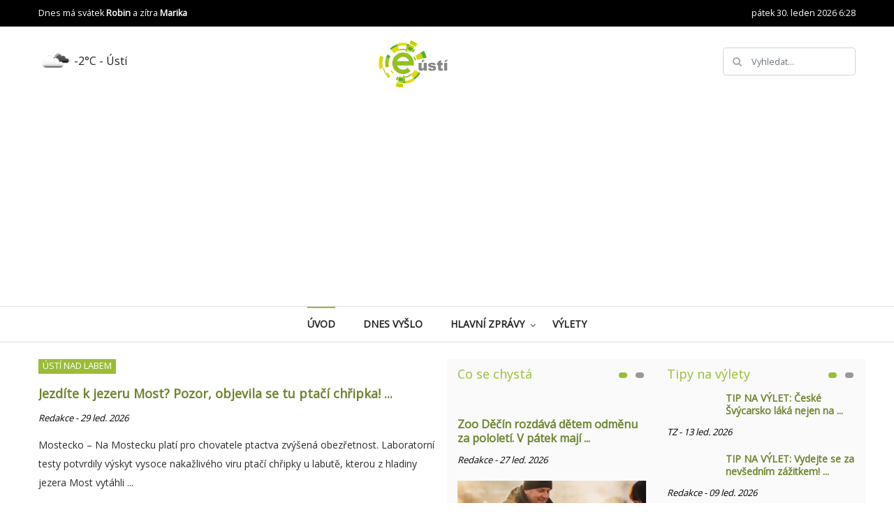

--- FILE ---
content_type: text/html; charset=utf-8
request_url: https://www.e-usti.cz/component/tags/tag/nehoda
body_size: 14834
content:
<!DOCTYPE html>
<html lang="cs-cz" dir="ltr">
<head>
<link href="/templates/sj_basic4/favicon.ico" rel="shortcut icon" type="image/vnd.microsoft.icon" />
<meta charset="utf-8">
	<meta name="rights" content="Citytalk.cz">
	<meta name="robots" content="index, follow">
	<meta name="viewport" content="width=device-width, initial-scale=1">
	<meta name="description" content="Zprávy z Ústí a okolí">
	<meta name="generator" content="Joomla! - Open Source Content Management">
	<title>Nehoda - e-Ústí.cz</title>
	<link href="/component/tags/tag/nehoda?format=feed&amp;type=rss" rel="alternate" type="application/rss+xml" title="Nehoda - e-Ústí.cz">
	<link href="/component/tags/tag/nehoda?format=feed&amp;type=atom" rel="alternate" type="application/atom+xml" title="Nehoda - e-Ústí.cz">
	<link href="/templates/sj_basic4/favicon.ico" rel="icon" type="image/vnd.microsoft.icon">

<link href="https://fonts.googleapis.com/css?family=Open+Sans:400" rel="stylesheet" />
	<link href="/media/system/css/joomla-fontawesome.min.css?9ce6054c856da5a48095dde9d1861172" rel="lazy-stylesheet" /><noscript><link href="/media/system/css/joomla-fontawesome.min.css?9ce6054c856da5a48095dde9d1861172" rel="stylesheet" /></noscript>
	<link href="/templates/sj_basic4/css/template.min.css?9ce6054c856da5a48095dde9d1861172" rel="stylesheet" />
	<link href="/templates/sj_basic4/css/sj-basic4.css?9ce6054c856da5a48095dde9d1861172" rel="stylesheet" />
	<link href="/templates/sj_basic4/css/user.css?9ce6054c856da5a48095dde9d1861172" rel="stylesheet" />
	<link href="/media/vendor/awesomplete/css/awesomplete.css?1.1.5" rel="stylesheet" />
	<link href="/templates/sj_basic4/css/vendor/joomla-custom-elements/joomla-alert.min.css?0.2.0" rel="stylesheet" />
	<link href="/modules/mod_sj_basic_news/assets/css/sj-basic-news.css" rel="stylesheet" />
	<link href="https://www.e-usti.cz/modules/mod_datetime/tmpl/default.css" rel="stylesheet" />
	<link href="/modules/mod_sj_weather/assets/css/styles.css" rel="stylesheet" />
	<link href="/modules/mod_sj_flat_menu/assets/css/styles-responsive.css" rel="stylesheet" />
	<link href="/modules/mod_sj_flat_menu/assets/css/styles.css" rel="stylesheet" />

<script type="application/json" class="joomla-script-options new">{"joomla.jtext":{"MOD_FINDER_SEARCH_VALUE":"Vyhledat&hellip;","ERROR":"Chyba","MESSAGE":"Zpr\u00e1va","NOTICE":"Ozn\u00e1men\u00ed","WARNING":"Varov\u00e1n\u00ed","JCLOSE":"Zav\u0159\u00edt","JOK":"OK","JOPEN":"Otev\u0159\u00edt"},"finder-search":{"url":"\/component\/finder\/?task=suggestions.suggest&format=json&tmpl=component&Itemid=1249"},"system.paths":{"root":"","rootFull":"https:\/\/www.e-usti.cz\/","base":"","baseFull":"https:\/\/www.e-usti.cz\/"},"csrf.token":"45b9e749ed27f0a0fbad7f56df52a7d7","accessibility-options":{"labels":{"menuTitle":"Mo\u017enosti usnadn\u011bn\u00ed p\u0159\u00edstupu","increaseText":"Zv\u011bt\u0161it p\u00edsmo","decreaseText":"Zmen\u0161it p\u00edsmo","increaseTextSpacing":"Zv\u011bt\u0161it mezeru mezi slovy","decreaseTextSpacing":"Zmen\u0161it mezeru mezi slovy","invertColors":"Inverzn\u00ed barvy","grayHues":"\u0160ed\u00e9 t\u00f3ny","underlineLinks":"Podtrh\u00e1vat odkazy","bigCursor":"Velk\u00fd kurzor","readingGuide":"Pr\u016fvodce \u010dten\u00edm","textToSpeech":"P\u0159evod textu na \u0159e\u010d","speechToText":"P\u0159evod \u0159e\u010di na text","resetTitle":"Smazat","closeTitle":"Zav\u0159\u00edt"},"icon":{"position":{"left":{"size":"0","units":"px"}},"useEmojis":true},"hotkeys":{"enabled":true,"helpTitles":true},"textToSpeechLang":["cs-CZ"],"speechToTextLang":["cs-CZ"]}}</script>
	<script src="/media/system/js/core.min.js?576eb51da909dcf692c98643faa6fc89629ead18"></script>
	<script src="/templates/sj_basic4/js/template.min.js?9ce6054c856da5a48095dde9d1861172" defer></script>
	<script src="/media/com_tags/js/tag-default-es5.min.js?4d40a071d6672febde9190f361c8adecc94917d8" nomodule defer></script>
	<script src="/media/com_finder/js/finder-es5.min.js?14e4c7fdce4ca11c6d12b74bad128529a294b183" nomodule defer></script>
	<script src="/media/system/js/messages-es5.min.js?44e3f60beada646706be6569e75b36f7cf293bf9" nomodule defer></script>
	<script src="/media/vendor/jquery/js/jquery.min.js?9ce6054c856da5a48095dde9d1861172"></script>
	<script src="/media/com_tags/js/tag-default.min.js?4efda122de260213f85aceee619bfc3ea5b4a0aa" type="module"></script>
	<script src="/templates/sj_basic4/js/bootstrap.min.js?9ce6054c856da5a48095dde9d1861172"></script>
	<script src="/media/vendor/awesomplete/js/awesomplete.min.js?1.1.5" defer></script>
	<script src="/media/com_finder/js/finder.min.js?c8b55661ed62db937b8d6856090adf9258c4a0fc" type="module"></script>
	<script src="/media/mod_menu/js/menu-es5.min.js?9ce6054c856da5a48095dde9d1861172" nomodule defer></script>
	<script src="/media/system/js/messages.min.js?7425e8d1cb9e4f061d5e30271d6d99b085344117" type="module"></script>
	<script src="/media/vendor/accessibility/js/accessibility.min.js?3.0.17" defer></script>
	<script type="module">window.addEventListener("load", function() {new Accessibility(Joomla.getOptions("accessibility-options") || {});});</script>
	<!-- Google tag (gtag.js) --> <script async src="https://www.googletagmanager.com/gtag/js?id=G-NG0K1YG1WR"></script> <script> window.dataLayer = window.dataLayer || []; function gtag(){dataLayer.push(arguments);} gtag('js', new Date()); gtag('config', 'G-NG0K1YG1WR'); </script>
<script async src="https://pagead2.googlesyndication.com/pagead/js/adsbygoogle.js?client=ca-pub-9878300743538371" crossorigin="anonymous"></script>

</head>
<body class="site com_tags wrapper-fluid view-tag no-layout no-task itemid-1249  home-page has-sidebar-right">
	 <div class="body-wrapper">
        <div class="body-innerwrapper">
			<header id="header" class="header full-width ">	
				<div class="container-headera">
					<div class="header-top">
						<div class="container">
							<div class="row">
																<div class="col-sm-6 col-md-6 col-lg-6 top-1">
									
	Dnes má svátek	<strong>Robin</strong>	 a zítra	<strong>Marika</strong>	 	
								</div>
																								<div class="col-sm-6 col-md-6 col-lg-6 top-2">
									
    <span class="mod_datetime"><time datetime="2026-01-30T06:28:41+01:00">pátek 30. leden 2026 6:28</time></span>

								</div>
															</div>
						</div>	
					</div>	
					<div class="header-middle">
						<div class="container">
							<div class="row">
																<div class="col-sm-4 col-md-4 col-lg-4 user-1">
									
    <div class="pretext"></div>

<div class="sj_weather" id="sj_weather_249">
	<div class="sj_weather_moduleclass_sfx ">
		<div class="sj_weather_info sj_weather_item"><span class="sj_weather_icon"><img src="https://openweathermap.org/img/w/04n.png" alt="Počasí aktuálně" /></span> -2&deg;C<span class="txt-area"> - Ústí</span></div>
	</div>
</div>

    <div class="posttext"></div>
<script type="text/javascript">
	//<![CDATA[
	jQuery(document).ready(function($){
		var now = new Date();
		var type;
		var h;
		var m = now.getMinutes();
		if(m < 10){
			m = '0'+m;
		}
		var s = now.getSeconds();
		var timeOut = (60 - parseInt(s)) * 1000;
		if(parseInt(now.getHours()) <= 12){
			type = 'AM';
			h = parseInt(now.getHours());
		}else{
			type = 'PM';
			h = parseInt(now.getHours()) - 12;
		}
		if(h < 10){
			h = '0' + h;				
		}
		$('#sj_weather_249 .sj_weather_real_time p').html(h+':'+m+' '+ type);
		setTimeout(function(){ 
			var now = new Date();
			var type;
			var h;
			var m = now.getMinutes();
			if(m < 10){
				m = '0'+m;
			}
			var s = now.getSeconds();
			var timeOut = (60 - parseInt(s)) * 1000;
			if(parseInt(now.getHours()) <= 12){
				type = 'AM';
				h = parseInt(now.getHours());
			}else{
				type = 'PM';
				h = parseInt(now.getHours()) - 12;
			}
			if(h < 10){
				h = '0' + h;					
			}
			$('#sj_weather_249 .sj_weather_real_time p').html(h+':'+m+' '+ type);
			setInterval(function(){
				var now = new Date();
				var type;
				var h;
				var m = now.getMinutes();
				if(m < 10){
					m = '0'+m;
				}
				var s = now.getSeconds();
				var timeOut = (60 - parseInt(s)) * 1000;
				if(parseInt(now.getHours()) <= 12){
					type = 'AM';
					h = parseInt(now.getHours());
				}else{
					type = 'PM';
					h = parseInt(now.getHours()) - 12;
				}
				if(h < 0){
					h = '0' + h;				
				}
				$('#sj_weather_249 .sj_weather_real_time p').html(h+':'+m+' '+ type);
			},60000)
		}, timeOut);
	})
	//]]>
</script>

								</div>
																								<div class="col-6 a col-sm-4 col-md-4 col-lg-4 logo">
																	<a href="/">
										<img src="/images/logo_e_usti.svg#joomlaImage://local-images/logo_e_usti.svg?width=0&amp;height=0" width="200" height="100" alt="Logo zpravodajský deník">									</a>					
								</div>
																<div class="col-6 col-sm-4 col-md-4 col-lg-4 user-2">
										
<form class="mod-finder js-finder-searchform form-search has-search" action="/hledat" method="get" role="search">
    <label for="mod-finder-searchword263" class="visually-hidden sr-only sr-only-focusablefinder">Hledat</label><span class="icon-search form-control-feedback"></span><input type="text" name="q" id="mod-finder-searchword263" class="js-finder-search-query form-control" value="" placeholder="Vyhledat&hellip;">
            </form>
				
								</div>
															</div>
						</div>
					</div>
					<div class="header-bottom">
						<div class="container">
							<div class="row">
								<nav class="main-menu col-sm-12 col-md-12 col-lg-12">
																			
    <div class="pretext"></div>

			<!--[if lt IE 9]><ul class="sj-flat-menu flyout-menu horizontal lt-ie9 " id="sj_flat_menu_1065962791769750921"><![endif]-->
			<!--[if IE 9]><ul class="sj-flat-menu flyout-menu horizontal" id="sj_flat_menu_1065962791769750921"><![endif]-->
			<!--[if gt IE 9]><!--><ul class="sj-flat-menu flyout-menu horizontal" id="sj_flat_menu_1065962791769750921"><!--<![endif]-->
            <li  class=" fm-active "  ><div class='fm-item '><div class='fm-button' ></div><div class='fm-link' ><a  href='/'>Úvod</a></div></div></li><li ><div class='fm-item '><div class='fm-button' ></div><div class='fm-link' ><a  href='/dnes-vyslo'>Dnes vyšlo</a></div></div></li><li ><div class='fm-item '><div class='fm-button' ><img class='fm-icon' title='Hlavní zprávy' alt='Hlavní zprávy' src='https://www.e-usti.cz/modules/mod_sj_flat_menu/assets/images/icon_active.png'/></div><div class='fm-link' ><a  href='/zpravy'>Hlavní zprávy</a></div></div><div  class='fm-container direction-left'><ul><li ><div class='fm-item '><div class='fm-button' ></div><div class='fm-link' ><a  href='/zpravy/usti-nad-labem'>Ústí nad Labem</a></div></div></li><li ><div class='fm-item '><div class='fm-button' ></div><div class='fm-link' ><a  href='/zpravy/co-se-chysta'>Co se chystá</a></div></div></li><li ><div class='fm-item '><div class='fm-button' ></div><div class='fm-link' ><a  href='/zpravy/zajimavosti'>Zajímavosti</a></div></div></li><li ><div class='fm-item '><div class='fm-button' ></div><div class='fm-link' ><a  href='/zpravy/lide'>Lidé</a></div></div></li></ul></div></li><li ><div class='fm-item '><div class='fm-button' ></div><div class='fm-link' ><a  href='/vylety'>Výlety</a></div></div>    </li>
</ul>
	
    <div class="posttext"></div>
<script type="text/javascript">
//<![CDATA[
jQuery(document).ready(function($){
	;(function(element){
		$element = $(element);
		$('li:first-child',$element).addClass("fm-first");
		$('li:last-child',$element).addClass("fm-last");
		$('.fm-container',$element).each(function(){
			$('ul > li',$(this)).eq(0).addClass("fm-first");
			$('ul > li:last-child',$(this)).addClass("fm-last");
		});
		if($('li.fm-active ',$element).length > 0){
			$('li.fm-active ',$element).parents($('li',$element)).addClass('fm-active');
		}
		
				var _time = 0;
		$element.find("li").mouseenter(function(){
			var ul = $(this).children(".fm-container");
			if(ul.length > 0) {
				if(_time > 0)  clearTimeout(_time);
				$(this).addClass("fm-opened");
								_time = setTimeout(function(){
					ul.show(300);
				}, 100);
								$(this).children(".fm-item").children(".fm-button").children("img").attr("src", "https://www.e-usti.cz/modules/mod_sj_flat_menu/assets/images/icon_normal.png");
			}
		}).mouseleave(function(){
			var $this = $(this);
			if($this.children(".fm-container").length > 0) {
			if(_time > 0)  clearTimeout(_time);
						time = setTimeout(function(){
					$this.children(".fm-container").hide(300);
				}, 100);
			//$(this).children(".fm-container").hide(300);
						$this.removeClass("fm-opened");
			$this.children(".fm-item").children(".fm-button").children("img").attr("src", "https://www.e-usti.cz/modules/mod_sj_flat_menu/assets/images/icon_active.png");
			//$(this).find(".fm-container").css("display","none");
			$this.find(".fm-opened").removeClass("fm-opened");
			//return false;
			}
		});
		
	
	})('#sj_flat_menu_1065962791769750921');
});
//]]>
</script>

																	</nav>
							</div>
						</div>
					</div>
				</div>
			</header>
						<div id="section1">
	
				<div class="container">
					<div class="row">
												<div class="col-sm-6 col-md-6 col-lg-6">
							<div class="position-1  module card  basic-slide" aria-label="Úvodní slider">
		<div class="card-body">
						<div id="sj_basic_news_17697509211004612304" class="sj-basic-news carousel slide" data-bs-ride="carousel">
		<div class="owl-nav">
			<a class="owl-prev carousel-control-prev" href="#sj_basic_news_17697509211004612304" data-slide="prev">
				<span class="carousel-control-prev-icon"></span>
			</a>
			<a class="owl-next carousel-control-next" href="#sj_basic_news_17697509211004612304" data-slide="next">
				<span class="carousel-control-next-icon"></span>
			</a>
		</div>	
		<ul class="carousel-indicators owl-dots">
						    <li class="page active" data-target="#sj_basic_news_17697509211004612304" data-slide-to="0"></li>
		    			    <li class="page " data-target="#sj_basic_news_17697509211004612304" data-slide-to="1"></li>
		    		</ul>
		<div class="carousel-inner bs-items">
						<div class="carousel-item bs-item cf active  ">
								<div class="bs-image">
					<a href="/zpravy/usti-nad-labem/141666-jezdite-k-jezeru-most-pozor-objevila-se-tu-ptaci-chripka-uhynulych-ptaku-se-rozhodne-nedotykejte" title="Jezdíte k jezeru Most? Pozor, objevila se tu ptačí chřipka! Uhynulých ptáků se rozhodně nedotýkejte" >
						<img src="/administrator/cache/resized/05ba86689b06f5043fe36aec08eca4fd.webp" alt="" title=""/>					</a>
										<div class="bs-cat">						
						<span class="bs-cat-title">
							Ústí nad Labem						</span>					
					</div>
									</div>
								<div class="carousel-caption bs-content">
										<div class="bs-title">
						<a href="/zpravy/usti-nad-labem/141666-jezdite-k-jezeru-most-pozor-objevila-se-tu-ptaci-chripka-uhynulych-ptaku-se-rozhodne-nedotykejte" title="Jezdíte k jezeru Most? Pozor, objevila se tu ptačí chřipka! Uhynulých ptáků se rozhodně nedotýkejte" >
							Jezdíte k jezeru Most? Pozor, objevila se tu ptačí chřipka! ...						</a>
					</div>
										
										<div class="bs-author-date">	
						<span class="bs-author">Redakce</span> - 
												<span class="bs-date">29 led. 2026</span>
											</div>
										
										<div class="bs-description">
						<p>Mostecko – Na Mostecku platí pro chovatele ptactva zvýšená obezřetnost. Laboratorní testy potvrdily výskyt vysoce nakažlivého viru ptačí chřipky u labutě, kterou z hladiny jezera Most vytáhli ...</p>					</div>
										
										<div class="bs-readmore">
						<a href="/zpravy/usti-nad-labem/141666-jezdite-k-jezeru-most-pozor-objevila-se-tu-ptaci-chripka-uhynulych-ptaku-se-rozhodne-nedotykejte" title="Jezdíte k jezeru Most? Pozor, objevila se tu ptačí chřipka! Uhynulých ptáků se rozhodně nedotýkejte" >
							Číst více						</a>
					</div>
									</div>
			</div>
						<div class="carousel-item bs-item cf    last">
								<div class="bs-image">
					<a href="/zpravy/zajimavosti/141665-decinska-zoo-se-raduje-z-prvniho-letosniho-mladete-narodil-se-tu-roztomily-beranek" title="Děčínská zoo se raduje z prvního letošního mláděte! Narodil se tu roztomilý beránek" >
						<img src="/administrator/cache/resized/bb5a8721d84d0ff794c31d1f57593aa8.webp" alt="" title=""/>					</a>
										<div class="bs-cat">						
						<span class="bs-cat-title">
							Zajímavosti						</span>					
					</div>
									</div>
								<div class="carousel-caption bs-content">
										<div class="bs-title">
						<a href="/zpravy/zajimavosti/141665-decinska-zoo-se-raduje-z-prvniho-letosniho-mladete-narodil-se-tu-roztomily-beranek" title="Děčínská zoo se raduje z prvního letošního mláděte! Narodil se tu roztomilý beránek" >
							Děčínská zoo se raduje z prvního letošního mláděte! Narodil ...						</a>
					</div>
										
										<div class="bs-author-date">	
						<span class="bs-author">Redakce</span> - 
												<span class="bs-date">29 led. 2026</span>
											</div>
										
										<div class="bs-description">
						<p>Děčín - Děčínská zoologická zahrada se dočkala prvního letošního přírůstku. Ve středu 21. ledna se zde narodilo jehně ovce kamerunské, a to přesně tři týdny po začátku nového roku. Mládě ...</p>					</div>
										
										<div class="bs-readmore">
						<a href="/zpravy/zajimavosti/141665-decinska-zoo-se-raduje-z-prvniho-letosniho-mladete-narodil-se-tu-roztomily-beranek" title="Děčínská zoo se raduje z prvního letošního mláděte! Narodil se tu roztomilý beránek" >
							Číst více						</a>
					</div>
									</div>
			</div>
					</div>
	</div>
	

	</div>
</div>
<div class="position-1  module card news1" aria-labelledby="mod-279">
			<h3 class="card-header " id="mod-279">Hlavní zprávy</h3>		<div class="card-body">
				<ul class="mod-articleslatest latestnews mod-list">
    <li itemscope itemtype="https://schema.org/Article">
        <a href="/zpravy/usti-nad-labem/141666-jezdite-k-jezeru-most-pozor-objevila-se-tu-ptaci-chripka-uhynulych-ptaku-se-rozhodne-nedotykejte" itemprop="url">
            <span itemprop="name">
                Jezdíte k jezeru Most? Pozor, objevila se tu ptačí chřipka! Uhynulých ptáků se rozhodně nedotýkejte            </span>
        </a>
    </li>
    <li itemscope itemtype="https://schema.org/Article">
        <a href="/zpravy/usti-nad-labem/141664-podvodnici-otevreli-cervi-diru-k-uctum-policie-varuje-pred-novou-vlnou-podvodu-skoda-uz-presahla-2-3-milionu" itemprop="url">
            <span itemprop="name">
                Podvodníci otevřeli „červí díru“ k účtům: Policie varuje před novou vlnou podvodů, škoda už přesáhla 2,3 milionu            </span>
        </a>
    </li>
    <li itemscope itemtype="https://schema.org/Article">
        <a href="/zpravy/usti-nad-labem/141663-vzacny-samopal-z-mezivalecne-ery-zbranova-amnestie-v-usteckem-kraji-vydala-unikatni-kousek" itemprop="url">
            <span itemprop="name">
                Vzácný samopal z meziválečné éry: Zbraňová amnestie v Ústeckém kraji vydala unikátní kousek            </span>
        </a>
    </li>
    <li itemscope itemtype="https://schema.org/Article">
        <a href="/zpravy/usti-nad-labem/141662-pomoc-pro-chribskou-prispet-na-transparentni-ucet-muzete-az-do-konce-brezna" itemprop="url">
            <span itemprop="name">
                Pomoc pro Chřibskou: Přispět na transparentní účet můžete až do konce března            </span>
        </a>
    </li>
    <li itemscope itemtype="https://schema.org/Article">
        <a href="/zpravy/usti-nad-labem/141661-bude-silnice-v-zizkove-ulici-bezpecnejsi-zkrotit-dopravu-ma-semafor-a-kamery" itemprop="url">
            <span itemprop="name">
                Bude silnice v Žižkově ulici bezpečnější? Zkrotit dopravu má semafor a kamery            </span>
        </a>
    </li>
</ul>
	</div>
</div>

						</div>
									
												<div class="col-sm-3 col-md-3 col-lg-3 news">
							<div class="position-2  module card  basic-slide slider-style2" aria-labelledby="mod-258">
			<h3 class="card-header " id="mod-258">Co se chystá</h3>		<div class="card-body">
						<div id="sj_basic_news_17697509211723348630" class="sj-basic-news carousel slide" data-bs-ride="carousel" data-bs-interval="false">
		<div class="owl-nav">
			<a class="owl-prev carousel-control-prev" href="#sj_basic_news_17697509211723348630" data-slide="prev">
				<span class="carousel-control-prev-icon"></span>
			</a>
			<a class="owl-next carousel-control-next" href="#sj_basic_news_17697509211723348630" data-slide="next">
				<span class="carousel-control-next-icon"></span>
			</a>
		</div>
		<ul class="carousel-indicators owl-dots">
						<li class="page active" data-target="#sj_basic_news_17697509211723348630" data-slide-to="0"></li>			   
		    				<li class="page " data-target="#sj_basic_news_17697509211723348630" data-slide-to="1"></li>			   
		    		</ul>
		<div class="carousel-inner bs-items">
											<div class="carousel-item active">
									<div class="bs-item cf  ">
												<div class="bs-image">
							<a href="/zpravy/co-se-chysta/141650-zoo-decin-rozdava-detem-odmenu-za-pololeti-v-patek-maji-vstup-zdarma" title="Zoo Děčín rozdává dětem odměnu za pololetí. V pátek mají vstup zdarma" >
								<img src="/administrator/cache/resized/e434e6bfd62c5961e64da63400b0b29d.webp" alt="" title=""/>							</a>
													</div>
												<div class="carousel-caption bs-content">
												<div class="bs-title">
							<a href="/zpravy/co-se-chysta/141650-zoo-decin-rozdava-detem-odmenu-za-pololeti-v-patek-maji-vstup-zdarma" title="Zoo Děčín rozdává dětem odměnu za pololetí. V pátek mají vstup zdarma" >
								Zoo Děčín rozdává dětem odměnu za pololetí. V pátek mají ...							</a>
						</div>
												
												<div class="bs-author-date">	
							<span class="bs-author">Redakce</span> - 
														<span class="bs-date">27 led. 2026</span>
													</div>
												
												
											</div>
				</div>
																<div class="bs-item cf   last">
												<div class="bs-image">
							<a href="/zpravy/co-se-chysta/141632-vikendovy-pruvodce-po-severu-cech-zabijackove-hody-sportovni-klani-i-trocha-historie" title="Víkendový průvodce po severu Čech: Zabijačkové hody, sportovní klání i trocha historie" >
								<img src="https://www.e-mostecko.cz/images/foto/2026/01_leden/edenikymac-649.jpg" alt="" title=""/>							</a>
													</div>
												<div class="carousel-caption bs-content">
												<div class="bs-title">
							<a href="/zpravy/co-se-chysta/141632-vikendovy-pruvodce-po-severu-cech-zabijackove-hody-sportovni-klani-i-trocha-historie" title="Víkendový průvodce po severu Čech: Zabijačkové hody, sportovní klání i trocha historie" >
								Víkendový průvodce po severu Čech: Zabijačkové hody, sportovní ...							</a>
						</div>
												
												<div class="bs-author-date">	
							<span class="bs-author">Redakce</span> - 
														<span class="bs-date">24 led. 2026</span>
													</div>
												
												
											</div>
				</div>
								</div>
															<div class="carousel-item ">
									<div class="bs-item cf   last">
												<div class="bs-image">
							<a href="/zpravy/co-se-chysta/141629-zimni-radosti-v-krusnych-horach-alsovka-chysta-zavody-kliny-a-plesivec-hlasi-plny-provoz" title="Zimní radosti v Krušných horách: Alšovka chystá závody, Klíny a Plešivec hlásí plný provoz" >
								<img src="/administrator/cache/resized/78c03c9444b8af09b58df530e194b38a.webp" alt="" title=""/>							</a>
													</div>
												<div class="carousel-caption bs-content">
												<div class="bs-title">
							<a href="/zpravy/co-se-chysta/141629-zimni-radosti-v-krusnych-horach-alsovka-chysta-zavody-kliny-a-plesivec-hlasi-plny-provoz" title="Zimní radosti v Krušných horách: Alšovka chystá závody, Klíny a Plešivec hlásí plný provoz" >
								Zimní radosti v Krušných horách: Alšovka chystá závody, Klíny ...							</a>
						</div>
												
												<div class="bs-author-date">	
							<span class="bs-author">Redakce</span> - 
														<span class="bs-date">23 led. 2026</span>
													</div>
												
												
											</div>
				</div>
								</div>
									</div>
	</div>
	

	</div>
</div>

						</div>
												
												<div class="col-sm-3 col-md-3 col-lg-3 news">
							<div class="position-3  module card   basic-slide slider-style3" aria-labelledby="mod-259">
			<h3 class="card-header " id="mod-259">Tipy na výlety</h3>		<div class="card-body">
						<div id="sj_basic_news_17697509211301894583" class="sj-basic-news carousel slide" data-bs-ride="carousel" data-bs-interval="false">
		<div class="owl-nav">
			<a class="owl-prev carousel-control-prev" href="#sj_basic_news_17697509211301894583" data-slide="prev">
				<span class="carousel-control-prev-icon"></span>
			</a>
			<a class="owl-next carousel-control-next" href="#sj_basic_news_17697509211301894583" data-slide="next">
				<span class="carousel-control-next-icon"></span>
			</a>
		</div>
		<ul class="carousel-indicators owl-dots">
						<li class="page active" data-target="#sj_basic_news_17697509211301894583" data-slide-to="0"></li>			   
		    				<li class="page " data-target="#sj_basic_news_17697509211301894583" data-slide-to="1"></li>			   
		    		</ul>
		<div class="carousel-inner bs-items">
											<div class="carousel-item active">
									<div class="bs-item cf ">
												<div class="bs-image">
							<a href="/vylety/141581-tip-na-vylet-ceske-svycarsko-laka-nejen-na-ledove-kralovstvi-u-brtniku" title="TIP NA VÝLET: České Švýcarsko láká nejen na ledové království u Brtníků" >
								<img src="/administrator/cache/resized/2fafa72945166f4e162ceb9532d3b8ee.webp" alt="" title=""/>							</a>
													</div>
												<div class="carousel-caption bs-content">
												<div class="bs-title">
							<a href="/vylety/141581-tip-na-vylet-ceske-svycarsko-laka-nejen-na-ledove-kralovstvi-u-brtniku" title="TIP NA VÝLET: České Švýcarsko láká nejen na ledové království u Brtníků" >
								TIP NA VÝLET: České Švýcarsko láká nejen na ...							</a>
						</div>
												
												<div class="bs-author-date">	
							<span class="bs-author">TZ</span> - 
														<span class="bs-date">13 led. 2026</span>
													</div>
												
												
											</div>
				</div>
																<div class="bs-item cf ">
												<div class="bs-image">
							<a href="/vylety/141564-tip-na-vylet-vydejte-se-za-nevsednim-zazitkem-krusnohorske-abertamy-oziji-zavody-psich-sprezeni" title="TIP NA VÝLET: Vydejte se za nevšedním zážitkem! Krušnohorské Abertamy ožijí závody psích spřežení" >
								<img src="/administrator/cache/resized/ade97dfffb95f488f2f3634baa544010.webp" alt="" title=""/>							</a>
													</div>
												<div class="carousel-caption bs-content">
												<div class="bs-title">
							<a href="/vylety/141564-tip-na-vylet-vydejte-se-za-nevsednim-zazitkem-krusnohorske-abertamy-oziji-zavody-psich-sprezeni" title="TIP NA VÝLET: Vydejte se za nevšedním zážitkem! Krušnohorské Abertamy ožijí závody psích spřežení" >
								TIP NA VÝLET: Vydejte se za nevšedním zážitkem! ...							</a>
						</div>
												
												<div class="bs-author-date">	
							<span class="bs-author">Redakce</span> - 
														<span class="bs-date">09 led. 2026</span>
													</div>
												
												
											</div>
				</div>
																<div class="bs-item cf  last">
												<div class="bs-image">
							<a href="/vylety/141438-tip-na-vylet-jedna-z-nejcennejsich-baroknich-zahrad-v-cesku-se-po-obnove-na-den-otevre-verejnosti" title="TIP NA VÝLET: Jedna z nejcennějších barokních zahrad v Česku se po obnově na den otevře veřejnosti" >
								<img src="/administrator/cache/resized/55bc7c122cfe5ec49a6e8e37be0ed4ba.webp" alt="" title=""/>							</a>
													</div>
												<div class="carousel-caption bs-content">
												<div class="bs-title">
							<a href="/vylety/141438-tip-na-vylet-jedna-z-nejcennejsich-baroknich-zahrad-v-cesku-se-po-obnove-na-den-otevre-verejnosti" title="TIP NA VÝLET: Jedna z nejcennějších barokních zahrad v Česku se po obnově na den otevře veřejnosti" >
								TIP NA VÝLET: Jedna z nejcennějších barokních ...							</a>
						</div>
												
												<div class="bs-author-date">	
							<span class="bs-author">TZ</span> - 
														<span class="bs-date">12 pro. 2025</span>
													</div>
												
												
											</div>
				</div>
								</div>
															<div class="carousel-item ">
									<div class="bs-item cf ">
												<div class="bs-image">
							<a href="/vylety/141375-ne-vsechny-hrady-a-zamky-spi-tradicni-vanoce-s-vuni-historie-zazijete-na-53-pamatkach" title="Ne všechny hrady a zámky spí. Tradiční Vánoce s vůní historie zažijete na 53 památkách" >
								<img src="https://www.e-mostecko.cz/images/foto/2025/11_listopad/e-deniky-1292.jpg" alt="" title=""/>							</a>
													</div>
												<div class="carousel-caption bs-content">
												<div class="bs-title">
							<a href="/vylety/141375-ne-vsechny-hrady-a-zamky-spi-tradicni-vanoce-s-vuni-historie-zazijete-na-53-pamatkach" title="Ne všechny hrady a zámky spí. Tradiční Vánoce s vůní historie zažijete na 53 památkách" >
								Ne všechny hrady a zámky spí. Tradiční Vánoce s ...							</a>
						</div>
												
												<div class="bs-author-date">	
							<span class="bs-author">(chb)</span> - 
														<span class="bs-date">30 lis. 2025</span>
													</div>
												
												
											</div>
				</div>
																<div class="bs-item cf ">
												<div class="bs-image">
							<a href="/vylety/141278-tip-na-vylet-mikulas-otevre-brany-cd-muzea-v-luzne-u-rakovnika" title="TIP NA VÝLET: Mikuláš otevře brány ČD Muzea v Lužné u Rakovníka" >
								<img src="/administrator/cache/resized/f46e74b70725131e911482a2b28dd1b1.webp" alt="" title=""/>							</a>
													</div>
												<div class="carousel-caption bs-content">
												<div class="bs-title">
							<a href="/vylety/141278-tip-na-vylet-mikulas-otevre-brany-cd-muzea-v-luzne-u-rakovnika" title="TIP NA VÝLET: Mikuláš otevře brány ČD Muzea v Lužné u Rakovníka" >
								TIP NA VÝLET: Mikuláš otevře brány ČD Muzea v ...							</a>
						</div>
												
												<div class="bs-author-date">	
							<span class="bs-author">Redakce</span> - 
														<span class="bs-date">10 lis. 2025</span>
													</div>
												
												
											</div>
				</div>
																<div class="bs-item cf  last">
												<div class="bs-image">
							<a href="/vylety/141208-na-hrady-a-zamky-mate-posledni-tyden-nejoblibenejsi-je-tato-ceska-pamatka" title="Na hrady a zámky máte poslední týden. Nejoblíbenější je tato česká památka" >
								<img src="https://www.e-mostecko.cz/images/foto/2025/09_zari/e-deniky-1257.jpg" alt="" title=""/>							</a>
													</div>
												<div class="carousel-caption bs-content">
												<div class="bs-title">
							<a href="/vylety/141208-na-hrady-a-zamky-mate-posledni-tyden-nejoblibenejsi-je-tato-ceska-pamatka" title="Na hrady a zámky máte poslední týden. Nejoblíbenější je tato česká památka" >
								Na hrady a zámky máte poslední týden. ...							</a>
						</div>
												
												<div class="bs-author-date">	
							<span class="bs-author">(chb)</span> - 
														<span class="bs-date">25 říj. 2025</span>
													</div>
												
												
											</div>
				</div>
								</div>
									</div>
	</div>
	

	</div>
</div>
<div class="position-3  module card " aria-label="Banner pravý sloupec pouze úvod">
		<div class="card-body">
				
<div id="mod-custom260" class="mod-custom custom">
    <div class="banners" style="text-align: left;"><span style="font-size: 8px;">REKLAMA</span></div>
<div class="banners"><a href="https://7.jobs.cz/?impressionId=26f4347b-21cd-4886-9c9a-04f42938b6fe" target="_blank" rel="noopener"><img src="/images/banners/7jobs250.webp" width="250" height="249" style="display: block; margin-left: auto; margin-right: auto;" /></a></div></div>
	</div>
</div>

						</div>
											</div>
				</div>
			</div>
												<div id="main-body">
				<div class="container">
					<div class="row">
												<div class="grid-child container-component col-sm-9 col-md-9 col-lg-8 col-xl-9">
							<div class="main-top  module card basic-style basic-style3" aria-labelledby="mod-256">
			<h3 class="card-header " id="mod-256">Zajímavosti</h3>		<div class="card-body">
							<div class="bs-pretext">
			<a href="/zpravy/zajimavosti">Zobrazit více</a>		</div>
		<div id="sj_basic_news_17697509221355063055" class="sj-basic-news">
		<div class="bs-items">
						
				<div class="bs-item cf  ">
										<div class="bs-image">
						<a href="/zpravy/zajimavosti/141665-decinska-zoo-se-raduje-z-prvniho-letosniho-mladete-narodil-se-tu-roztomily-beranek" title="Děčínská zoo se raduje z prvního letošního mláděte! Narodil se tu roztomilý beránek" >
							<img src="/administrator/cache/resized/bf35b1ad08856f1dee848584bd50099e.webp" alt="" title=""/>						</a>
												<div class="bs-cat">						
							<span class="bs-cat-title">
								Zajímavosti							</span>					
						</div>
											</div>
										<div class="bs-content">
													<div class="bs-cat">						
								<span class="bs-cat-title">							
									Zajímavosti								
								</span>					
							</div>
																		<div class="bs-title">
							<a href="/zpravy/zajimavosti/141665-decinska-zoo-se-raduje-z-prvniho-letosniho-mladete-narodil-se-tu-roztomily-beranek" title="Děčínská zoo se raduje z prvního letošního mláděte! Narodil se tu roztomilý beránek" >
								Děčínská zoo se raduje z prvního letošního mláděte! Narodil se tu ...							</a>
						</div>
																			<div class="bs-author-date">	
								<span class="bs-author">Redakce</span> - 
																<span class="bs-date">29 led. 2026</span>
															</div>
																		<div class="bs-description">
							<p>Děčín - Děčínská zoologická zahrada se dočkala prvního letošního přírůstku. Ve středu 21. ledna se zde narodilo jehně ovce kamerunské, a to přesně tři týdny po začátku nového ...</p>						</div>
												
											</div>
				</div>
			
						
				<div class="bs-item cf  ">
										<div class="bs-image">
						<a href="/zpravy/zajimavosti/141653-zoo-v-usti-se-chovem-pralesnich-strasidylek-radi-mezi-evropske-rarity-k-videni-jsou-v-nove-expozici" title="Zoo v Ústí se chovem pralesních strašidýlek řadí mezi evropské rarity! K vidění jsou v nové expozici" >
							<img src="/administrator/cache/resized/8ca9119d3f9621bf87d14dd0e48a3bb9.webp" alt="" title="Foto: Zoo Ústí nad Labem"/>						</a>
												<div class="bs-cat">						
							<span class="bs-cat-title">
								Zajímavosti							</span>					
						</div>
											</div>
										<div class="bs-content">
													<div class="bs-cat">						
								<span class="bs-cat-title">							
									Zajímavosti								
								</span>					
							</div>
																		<div class="bs-title">
							<a href="/zpravy/zajimavosti/141653-zoo-v-usti-se-chovem-pralesnich-strasidylek-radi-mezi-evropske-rarity-k-videni-jsou-v-nove-expozici" title="Zoo v Ústí se chovem pralesních strašidýlek řadí mezi evropské rarity! K vidění jsou v nové expozici" >
								Zoo v Ústí se chovem pralesních strašidýlek řadí mezi evropské rarity! ...							</a>
						</div>
																			<div class="bs-author-date">	
								<span class="bs-author">Petr Sochůrek</span> - 
																<span class="bs-date">27 led. 2026</span>
															</div>
																		<div class="bs-description">
							<p>Krásné Březno – Zoologická zahrada Ústí nad Labem má novou expozici. Jako jediná v České republice chová bazilišky přilbové.</p>
						</div>
												
											</div>
				</div>
			
						
				<div class="bs-item cf  ">
										<div class="bs-image">
						<a href="/zpravy/zajimavosti/141651-krusne-hory-pod-novym-snehem-bezkarske-stopy-jsou-cerstve-upravene-a-v-plnem-provozu" title="Krušné hory pod novým sněhem: Běžkařské stopy jsou čerstvě upravené a v plném provozu" >
							<img src="/administrator/cache/resized/7b86b9131fb087c22991c911e076f4ac.webp" alt="" title=""/>						</a>
												<div class="bs-cat">						
							<span class="bs-cat-title">
								Zajímavosti							</span>					
						</div>
											</div>
										<div class="bs-content">
													<div class="bs-cat">						
								<span class="bs-cat-title">							
									Zajímavosti								
								</span>					
							</div>
																		<div class="bs-title">
							<a href="/zpravy/zajimavosti/141651-krusne-hory-pod-novym-snehem-bezkarske-stopy-jsou-cerstve-upravene-a-v-plnem-provozu" title="Krušné hory pod novým sněhem: Běžkařské stopy jsou čerstvě upravené a v plném provozu" >
								Krušné hory pod novým sněhem: Běžkařské stopy jsou čerstvě upravené ...							</a>
						</div>
																			<div class="bs-author-date">	
								<span class="bs-author">Redakce</span> - 
																<span class="bs-date">27 led. 2026</span>
															</div>
																		<div class="bs-description">
							<p>Krušné hory – Po uplynulém víkendu, kdy běžkaře trápily zledovatělé úseky a místy i zcela roztátý sníh, se karta obrací. Nová sněhová nadílka a mrazivé teploty umožnily ...</p>						</div>
												
											</div>
				</div>
			
						
				<div class="bs-item cf   last">
										<div class="bs-image">
						<a href="/zpravy/zajimavosti/141649-lekari-vymenili-ordinace-za-nakupni-pasaz-o-vysetreni-byl-mezi-lidmi-enormni-zajem" title="Lékaři vyměnili ordinace za nákupní pasáž, o vyšetření byl mezi lidmi enormní zájem" >
							<img src="/administrator/cache/resized/8db203cd11d600ca94f985a71fdc9538.webp" alt="" title=""/>						</a>
												<div class="bs-cat">						
							<span class="bs-cat-title">
								Zajímavosti							</span>					
						</div>
											</div>
										<div class="bs-content">
													<div class="bs-cat">						
								<span class="bs-cat-title">							
									Zajímavosti								
								</span>					
							</div>
																		<div class="bs-title">
							<a href="/zpravy/zajimavosti/141649-lekari-vymenili-ordinace-za-nakupni-pasaz-o-vysetreni-byl-mezi-lidmi-enormni-zajem" title="Lékaři vyměnili ordinace za nákupní pasáž, o vyšetření byl mezi lidmi enormní zájem" >
								Lékaři vyměnili ordinace za nákupní pasáž, o vyšetření byl mezi lidmi ...							</a>
						</div>
																			<div class="bs-author-date">	
								<span class="bs-author">Redakce</span> - 
																<span class="bs-date">27 led. 2026</span>
															</div>
																		<div class="bs-description">
							<p>Teplice - Rekordní zájem doprovázel druhý ročník Festivalu zdraví v obchodním centru Olympia Teplice. Během soboty 24. ledna využilo možnost bezplatného preventivního vyšetření celkem ...</p>						</div>
												
											</div>
				</div>
			
					</div>
	</div>
	

	</div>
</div>

							<div id="system-message-container" aria-live="polite"></div>
					
							<main>
							
<div class="com-tags-tag tag-category">

    
    
        
                                <div class="com-tags__items">
    <form action="https://www.e-usti.cz/component/tags/tag/nehoda" method="post" name="adminForm" id="adminForm">
                                    <div class="com-tags-tags__filter btn-group">
                    <label class="filter-search-lbl visually-hidden" for="filter-search">
                        Zadejte část titulku štítku                    </label>
                    <input
                        type="text"
                        name="filter-search"
                        id="filter-search"
                        value=""
                        class="inputbox" onchange="document.adminForm.submit();"
                        placeholder="Zadejte část titulku štítku"
                    >
                    <button type="submit" name="filter_submit" class="btn btn-primary">Filtrovat</button>
                    <button type="reset" name="filter-clear-button" class="btn btn-secondary">Smazat</button>
                </div>
                                        <div class="btn-group float-end">
                    <label for="limit" class="visually-hidden">
                        Počet zobrazení                    </label>
                    <select id="limit" name="limit" class="form-select" onchange="this.form.submit()">
	<option value="5">5</option>
	<option value="10">10</option>
	<option value="15">15</option>
	<option value="20" selected="selected">20</option>
	<option value="25">25</option>
	<option value="30">30</option>
	<option value="50">50</option>
	<option value="100">100</option>
	<option value="0">V&scaron;e</option>
</select>
                </div>
            
            <input type="hidden" name="limitstart" value="">
            <input type="hidden" name="task" value="">
            </form>

            <ul class="com-tags-tag__category category list-group">
                                                <li class="list-group-item list-group-item-action">
                                                    <h3>
                        <a href="/zpravy/usti-nad-labem/139261-cervene-tlacitko-zafungovalo-auto-po-teto-nehode-v-usteckem-kraji-samo-zavolalo-hasice-ke-zranenemu-cloveku">
                            Červené tlačítko zafungovalo, auto po této nehodě v Ústeckém kraji samo zavolalo hasiče ke zraněnému člověku                        </a>
                    </h3>
                                                                                                                    </li>
                                                <li class="list-group-item list-group-item-action">
                                                    <h3>
                        <a href="/zpravy/usti-nad-labem/137707-divoke-nocni-pocasi-v-kraji-auto-i-vlak-narazily-do-kmenu-popadaly-desitky-stromu">
                            Divoké noční počasí v kraji! Auto i vlak narazily do kmenů, popadaly desítky stromů                        </a>
                    </h3>
                                                                                                                    </li>
                                                <li class="list-group-item list-group-item-action">
                                                    <h3>
                        <a href="/zpravy/usti-nad-labem/139792-dodavka-na-ustecku-v-noci-sjela-z-cesty-a-hrozilo-ze-spadne-na-rodinny-dum">
                            Dodávka na Ústecku v noci sjela z cesty a hrozilo, že spadne na rodinný dům                        </a>
                    </h3>
                                                                                                                    </li>
                                                <li class="list-group-item list-group-item-action">
                                                    <h3>
                        <a href="/zpravy/usti-nad-labem/137582-kdo-zodpovida-za-padajici-snih-a-led-ze-strech-budov-neodklizena-nadilka-muze-zpusobit-znacne-financni-skody-i-ohrozit-zdravi">
                            Kdo zodpovídá za padající sníh a led ze střech budov? Neodklizená nadílka může způsobit značné finanční škody i ohrozit zdraví                        </a>
                    </h3>
                                                                                                                    </li>
                                                <li class="list-group-item list-group-item-action">
                                                    <h3>
                        <a href="/zpravy/usti-nad-labem/137959-policiste-hledaji-svedky-zbesile-jizdy-mezi-ustim-a-decinem-opilec-ohrozoval-svou-jizdou-ostatni">
                            Policisté hledají svědky zběsilé jízdy mezi Ústím a Děčínem. Opilec ohrožoval svou jízdou ostatní                        </a>
                    </h3>
                                                                                                                    </li>
                                                <li class="list-group-item list-group-item-action">
                                                    <h3>
                        <a href="/zpravy/usti-nad-labem/139538-pri-stretu-automobilu-na-ustecku-zemreli-v-nedeli-odpoledne-dva-lide">
                            Při střetu automobilů na Ústecku zemřeli v neděli odpoledne dva lidé                        </a>
                    </h3>
                                                                                                                    </li>
                                                <li class="list-group-item list-group-item-action">
                                                    <h3>
                        <a href="/zpravy/usti-nad-labem/137709-to-pocasi-privaly-snehu-a-vody-zatopily-silnici-u-znameho-jezera-a-zpusobily-v-regionu-radu-nehod">
                            To počasí! Přívaly sněhu a vody zatopily silnici u známého jezera a způsobily v regionu řadu nehod                        </a>
                    </h3>
                                                                                                                    </li>
                                                <li class="list-group-item list-group-item-action">
                                                    <h3>
                        <a href="/zpravy/usti-nad-labem/139532-ustecky-kraj-nejrizikovejsi-region-na-ceskych-silnicich-podle-poctu-nehod-na-obyvatele">
                            Ústecký kraj: Nejrizikovější region na českých silnicích podle počtu nehod na obyvatele                        </a>
                    </h3>
                                                                                                                    </li>
                                                <li class="list-group-item list-group-item-action">
                                                    <h3>
                        <a href="/zpravy/usti-nad-labem/138397-v-noci-hasice-i-zachranare-zamestnaly-dve-dopravni-nehody-u-povrlu-zemrel-chodec">
                            V noci hasiče i záchranáře zaměstnaly dvě dopravní nehody. U Povrlů zemřel chodec                        </a>
                    </h3>
                                                                                                                    </li>
                                                <li class="list-group-item list-group-item-action">
                                                    <h3>
                        <a href="/zpravy/usti-nad-labem/137708-vazna-nehoda-v-predlicich-dva-lidi-museli-hasici-z-trosek-vyprostovat">
                            Vážná nehoda v Předlicích, dva lidi museli hasiči z trosek vyprošťovat                        </a>
                    </h3>
                                                                                                                    </li>
                    </ul>
    </div>

    </div>

							</main>
							
						</div>
												<div class="grid-child container-sidebar-right col-sm-3 col-md-3 col-lg-4 col-xl-3">
							<div class="sidebar-right  module card  basic-slide slider-style4" aria-labelledby="mod-266">
			<h3 class="card-header " id="mod-266">Nejčtenější</h3>		<div class="card-body">
						<div id="sj_basic_news_17697509211242538775" class="sj-basic-news carousel slide" data-bs-ride="carousel" data-bs-interval="false">
		<div class="owl-nav">
			<a class="owl-prev carousel-control-prev" href="#sj_basic_news_17697509211242538775" data-slide="prev">
				<span class="carousel-control-prev-icon"></span>
			</a>
			<a class="owl-next carousel-control-next" href="#sj_basic_news_17697509211242538775" data-slide="next">
				<span class="carousel-control-next-icon"></span>
			</a>
		</div>
		<ul class="carousel-indicators owl-dots">
						<li class="page active" data-target="#sj_basic_news_17697509211242538775" data-slide-to="0"></li>			   
		    		</ul>
		<div class="carousel-inner bs-items">
											<div class="carousel-item active">
									<div class="bs-item cf bs-show-line ">
												<div class="bs-image">
							<a href="/zpravy/usti-nad-labem/141539-podpora-pro-deti-obeti-srazky-aut-u-povrlu-smrtelna-nehoda-ukazuje-dalsi-svou-tvar" title="Podpora pro děti, oběti, srážky aut u Povrlů! Smrtelná nehoda ukazuje další svou „tvář“" >
								<img src="/administrator/cache/resized/9b67cae49d800254a0ef5c013b245a7f.webp" alt="" title=""/>							</a>
													</div>
												<div class="carousel-caption bs-content">
												<div class="bs-title">
							<a href="/zpravy/usti-nad-labem/141539-podpora-pro-deti-obeti-srazky-aut-u-povrlu-smrtelna-nehoda-ukazuje-dalsi-svou-tvar" title="Podpora pro děti, oběti, srážky aut u Povrlů! Smrtelná nehoda ukazuje další svou „tvář“" >
								Podpora pro děti, oběti, srážky aut u Povrlů! ...							</a>
						</div>
												
												<div class="bs-author-date">	
							<span class="bs-author">Petr Sochůrek</span> - 
														<span class="bs-date">05 led. 2026</span>
													</div>
												
												
											</div>
				</div>
																<div class="bs-item cf bs-show-line ">
												<div class="bs-image">
							<a href="/zpravy/usti-nad-labem/141469-aktualne-u-trmic-spadla-dodavka-z-mostu-vozidlo-se-zritilo-z-dvanactimetrove-vysky" title="AKTUÁLNĚ: U Trmic spadla dodávka z mostu, vozidlo se zřítilo z dvanáctimetrové výšky" >
								<img src="/administrator/cache/resized/e58cbe19c66d68f36666f839b3e0b338.webp" alt="" title=""/>							</a>
													</div>
												<div class="carousel-caption bs-content">
												<div class="bs-title">
							<a href="/zpravy/usti-nad-labem/141469-aktualne-u-trmic-spadla-dodavka-z-mostu-vozidlo-se-zritilo-z-dvanactimetrove-vysky" title="AKTUÁLNĚ: U Trmic spadla dodávka z mostu, vozidlo se zřítilo z dvanáctimetrové výšky" >
								AKTUÁLNĚ: U Trmic spadla dodávka z mostu, vozidlo se ...							</a>
						</div>
												
												<div class="bs-author-date">	
							<span class="bs-author">Redakce</span> - 
														<span class="bs-date">19 pro. 2025</span>
													</div>
												
												
											</div>
				</div>
																<div class="bs-item cf bs-show-line ">
												<div class="bs-image">
							<a href="/zpravy/usti-nad-labem/141399-trojice-z-usti-nutila-nezletilou-divku-k-prostituci-ta-mela-denne-az-patnact-zakazniku-obvinenym-hrozi-dvanact-let" title="Trojice z Ústí nutila nezletilou dívku k prostituci, ta měla denně až patnáct zákazníků. Obviněným hrozí dvanáct let" >
								<img src="/administrator/cache/resized/fe47c0a1bf234483b94ed159e4a1e207.webp" alt="" title=""/>							</a>
													</div>
												<div class="carousel-caption bs-content">
												<div class="bs-title">
							<a href="/zpravy/usti-nad-labem/141399-trojice-z-usti-nutila-nezletilou-divku-k-prostituci-ta-mela-denne-az-patnact-zakazniku-obvinenym-hrozi-dvanact-let" title="Trojice z Ústí nutila nezletilou dívku k prostituci, ta měla denně až patnáct zákazníků. Obviněným hrozí dvanáct let" >
								Trojice z Ústí nutila nezletilou dívku k prostituci, ta ...							</a>
						</div>
												
												<div class="bs-author-date">	
							<span class="bs-author">TZ</span> - 
														<span class="bs-date">04 pro. 2025</span>
													</div>
												
												
											</div>
				</div>
																<div class="bs-item cf bs-show-line ">
												<div class="bs-image">
							<a href="/zpravy/usti-nad-labem/141645-frekventovana-belehradska-ulice-se-uzavre-motoristum-magistrat-zverejnil-duvod" title="Frekventovaná Bělehradská ulice se uzavře motoristům! Magistrát zveřejnil důvod" >
								<img src="/administrator/cache/resized/699f9c44d27d1a40f291742b0b76ec6c.webp" alt="" title="Foto: Petr Sochůrek"/>							</a>
													</div>
												<div class="carousel-caption bs-content">
												<div class="bs-title">
							<a href="/zpravy/usti-nad-labem/141645-frekventovana-belehradska-ulice-se-uzavre-motoristum-magistrat-zverejnil-duvod" title="Frekventovaná Bělehradská ulice se uzavře motoristům! Magistrát zveřejnil důvod" >
								Frekventovaná Bělehradská ulice se uzavře motoristům! ...							</a>
						</div>
												
												<div class="bs-author-date">	
							<span class="bs-author">Petr Sochůrek</span> - 
														<span class="bs-date">26 led. 2026</span>
													</div>
												
												
											</div>
				</div>
																<div class="bs-item cf bs-show-line  last">
												<div class="bs-image">
							<a href="/zpravy/usti-nad-labem/141451-pohotovost-pro-dospele-v-masarykove-nemocnici-od-ledna-meni-oteviraci-dobu" title="Pohotovost pro dospělé v Masarykově nemocnici od ledna mění otevírací dobu" >
								<img src="/administrator/cache/resized/bcb1034102990b2d6c88bac375b46ceb.webp" alt="" title=""/>							</a>
													</div>
												<div class="carousel-caption bs-content">
												<div class="bs-title">
							<a href="/zpravy/usti-nad-labem/141451-pohotovost-pro-dospele-v-masarykove-nemocnici-od-ledna-meni-oteviraci-dobu" title="Pohotovost pro dospělé v Masarykově nemocnici od ledna mění otevírací dobu" >
								Pohotovost pro dospělé v Masarykově nemocnici od ledna ...							</a>
						</div>
												
												<div class="bs-author-date">	
							<span class="bs-author">Redakce</span> - 
														<span class="bs-date">16 pro. 2025</span>
													</div>
												
												
											</div>
				</div>
								</div>
									</div>
	</div>
		</div>
</div>

						</div>
											</div>
				</div>
			</div>
						<div id="section3">
				<div class="container">
					<div class="row">				
						<div class="col-sm-12 col-md-12 col-lg-12">
							<div class="position-6  module card  basic-style basic-style1" aria-labelledby="mod-267">
			<h3 class="card-header " id="mod-267">Výběr redakce</h3>		<div class="card-body">
							<div class="bs-pretext">
			<a href="/dnes-vyslo">Výběr redakce</a>		</div>
		<div id="sj_basic_news_1769750922628237774" class="sj-basic-news">
		<div class="bs-items">
						
				<div class="bs-item cf  ">
										<div class="bs-image">
						<a href="/zpravy/zajimavosti/141665-decinska-zoo-se-raduje-z-prvniho-letosniho-mladete-narodil-se-tu-roztomily-beranek" title="Děčínská zoo se raduje z prvního letošního mláděte! Narodil se tu roztomilý beránek" >
							<img src="/administrator/cache/resized/f257629ae75ac3f531c5b5f680fba06e.webp" alt="" title=""/>						</a>
												<div class="bs-cat">						
							<span class="bs-cat-title">
								Zajímavosti							</span>					
						</div>
											</div>
										<div class="bs-content">
													<div class="bs-cat">						
								<span class="bs-cat-title">							
									Zajímavosti								
								</span>					
							</div>
																		<div class="bs-title">
							<a href="/zpravy/zajimavosti/141665-decinska-zoo-se-raduje-z-prvniho-letosniho-mladete-narodil-se-tu-roztomily-beranek" title="Děčínská zoo se raduje z prvního letošního mláděte! Narodil se tu roztomilý beránek" >
								Děčínská zoo se raduje z prvního letošního mláděte! Narodil ...							</a>
						</div>
																								
											</div>
				</div>
			
						
				<div class="bs-item cf  ">
										<div class="bs-image">
						<a href="/zpravy/zajimavosti/141653-zoo-v-usti-se-chovem-pralesnich-strasidylek-radi-mezi-evropske-rarity-k-videni-jsou-v-nove-expozici" title="Zoo v Ústí se chovem pralesních strašidýlek řadí mezi evropské rarity! K vidění jsou v nové expozici" >
							<img src="/administrator/cache/resized/2c49933ddec5675c084f05f57af8ed4c.webp" alt="" title="Foto: Zoo Ústí nad Labem"/>						</a>
												<div class="bs-cat">						
							<span class="bs-cat-title">
								Zajímavosti							</span>					
						</div>
											</div>
										<div class="bs-content">
													<div class="bs-cat">						
								<span class="bs-cat-title">							
									Zajímavosti								
								</span>					
							</div>
																		<div class="bs-title">
							<a href="/zpravy/zajimavosti/141653-zoo-v-usti-se-chovem-pralesnich-strasidylek-radi-mezi-evropske-rarity-k-videni-jsou-v-nove-expozici" title="Zoo v Ústí se chovem pralesních strašidýlek řadí mezi evropské rarity! K vidění jsou v nové expozici" >
								Zoo v Ústí se chovem pralesních strašidýlek řadí mezi ...							</a>
						</div>
																								
											</div>
				</div>
			
						
				<div class="bs-item cf   last">
										<div class="bs-image">
						<a href="/zpravy/zajimavosti/141651-krusne-hory-pod-novym-snehem-bezkarske-stopy-jsou-cerstve-upravene-a-v-plnem-provozu" title="Krušné hory pod novým sněhem: Běžkařské stopy jsou čerstvě upravené a v plném provozu" >
							<img src="/administrator/cache/resized/66e94bcdfffbe9e5a930ae568e35d4ab.webp" alt="" title=""/>						</a>
												<div class="bs-cat">						
							<span class="bs-cat-title">
								Zajímavosti							</span>					
						</div>
											</div>
										<div class="bs-content">
													<div class="bs-cat">						
								<span class="bs-cat-title">							
									Zajímavosti								
								</span>					
							</div>
																		<div class="bs-title">
							<a href="/zpravy/zajimavosti/141651-krusne-hory-pod-novym-snehem-bezkarske-stopy-jsou-cerstve-upravene-a-v-plnem-provozu" title="Krušné hory pod novým sněhem: Běžkařské stopy jsou čerstvě upravené a v plném provozu" >
								Krušné hory pod novým sněhem: Běžkařské stopy jsou čerstvě ...							</a>
						</div>
																								
											</div>
				</div>
			
					</div>
	</div>
	

	</div>
</div>

						</div>				
					</div>
				</div>
			</div>
					
						
						
			<div id="bottom">		
				<div class="bottom-top">
					<div class="container">
						<div class="row">
														<div class="col-sm-4 col-md-6 col-lg-4">
								<div class="bottom-1  module card " aria-label="Modul aplikace">
		<div class="card-body">
				
<div id="mod-custom273" class="mod-custom custom">
    <ul class="mod-app list-unstyled">
<li class="app-google"><a href="https://play.google.com/store/apps/details?id=com.andromo.dev635541.app616373&amp;pli=1" target="_blank" rel="noopener"> Mobilní aplikace na Google Play</a></li>
</ul></div>
	</div>
</div>

							</div>
														
														<div class="col-sm-4 hidden-sm col-md-6 col-lg-4">
								<div class="bottom-2  module card socials-footer " aria-label="Sociální ikonky">
		<div class="card-body">
				
<div id="mod-custom252" class="mod-custom custom">
    <ul class="mod-socials list-unstyled">
<li class="facebook"><a href="https://www.facebook.com/elitomerice" target="_blank" rel="noopener"><i class="icon-facebook1">Facebook</i></a></li>
<li class="twitter"><a href="https://twitter.com/emostecko" target="_blank" rel="noopener"><i class="icon-twitter1">Twitter</i></a></li>
<li class="youtube"><a href="https://www.youtube.com/@edenikyzpravodajstvi" target="_blank" rel="noopener"><i class="icon-youtube">Youtube</i></a></li>
<li class="instagram"><a href="https://www.instagram.com/ecka.zpravy/" target="_blank" rel="noopener"><i class="icon-instagram">Instagram</i></a></li>
<li class="telegram"><a href="https://t.me/edeniky" target="_blank" rel="noopener"><i class="icon-rss">Telegram</i></a></li>
</ul></div>
	</div>
</div>

							</div>
														
			
							<div class="col-sm-4 col-md-6 col-lg-4">
							<div class="bottom-2  module card">
								<a href="/"><img src="/images/logo_e_usti.svg#joomlaImage://local-images/logo_e_usti.svg?width=0&amp;height=0" width="200" height="100" alt="Logo zpravodajský deník"></a>
							</div>
					</div>
						</div>
					</div>
				</div>		
				<div class="bottom-bot">
					<div class="container">
						<div class="row">
														<div class="col-sm-4 col-md-6 col-lg-4">
								<div class="bottom-4  module card " aria-labelledby="mod-253">
			<h3 class="card-header " id="mod-253">Kategorie</h3>		<div class="card-body">
				<ul class="mod-articlescategories categories-module mod-list">
    <li>         <a href="/zpravy/usti-nad-labem">
        Ústí nad Labem                            (13434)
                    </a>

                    </li>
    <li>         <a href="/zpravy/12-sport">
        Sport                            (147)
                    </a>

                    </li>
    <li>         <a href="/zpravy/co-se-chysta">
        Co se chystá                            (951)
                    </a>

                    </li>
    <li>         <a href="/zpravy/zajimavosti">
        Zajímavosti                            (2092)
                    </a>

                    </li>
    <li>         <a href="/zpravy/lide">
        Lidé                            (71)
                    </a>

                    </li>
</ul>
	</div>
</div>
<div class="bottom-4  module card " aria-labelledby="mod-277">
			<h3 class="card-header " id="mod-277">Zpravodajství e-Deníky.cz</h3>		<div class="card-body">
				
<div id="mod-custom277" class="mod-custom custom">
    <ul class="mod-articlescategories categories-module mod-list">
<li><a href="https://www.e-lounsko.cz" target="_blank" rel="noopener">e-Lounsko.cz</a></li>
<li><a href="https://www.e-mostecko.cz" target="_blank" rel="noopener">e-Mostecko.cz</a></li>
<li><a href="https://www.e-chomutovsko.cz" target="_blank" rel="noopener">e-Chomutovsko.cz</a></li>
<li><a href="https://www.e-teplicko.cz" target="_blank" rel="noopener">e-Teplicko.cz</a></li>
<li><a href="https://www.edecinsko.cz" target="_blank" rel="noopener">eDecinsko.cz</a></li>
<li><a href="https://www.e-kladensko.cz" target="_blank" rel="noopener">e-Kladensko.cz</a></li>
<li><a href="https://www.e-zatecko.cz" target="_blank" rel="noopener">e-Zatecko.cz</a></li>
<li><a href="https://www.e-pardubicko.cz" target="_blank" rel="noopener">e-Pardubicko.cz</a></li>
<li><a href="https://www.e-litomerice.cz" target="_blank" rel="noopener">e-Litomerice.cz</a></li>
<li><a href="https://www.e-usti.cz" target="_blank" rel="noopener">e-Ústi.cz</a></li>
<li><a href="https://www.e-karlovarsko.cz" target="_blank" rel="noopener">e-Karlovarsko.cz</a></li>
</ul></div>
	</div>
</div>

							</div>
														
														<div class="col-sm-4 hidden-md col-md-6 col-lg-4">
								<div class="bottom-5  module card " aria-labelledby="mod-271">
			<h3 class="card-header " id="mod-271">Podmínky užití</h3>		<div class="card-body">
				
<div id="mod-custom271" class="mod-custom custom">
    <p><small>Texty označené jako (PR) nebo (PI) případně Reklamní sdělení či Sponzorováno jsou placenou inzercí.</small></p>
<p><small>Obsah tohoto webu je chráněn autorským zákonem. Přepis, šíření či další zpřístupňování obsahu tohoto webu či jeho části veřejnosti, a to jakýmkoliv způsobem, je bez předchozího souhlasu vydavatele webu výslovně zakázáno.</small></p>
<p><small>Za obsah inzerátů nese odpovědnost jejich zadavatel. Redakce se nemusí s obsahem inzerátů ztotožňovat a nenese žádnou odpovědnost za případné škody, které jejich zveřejněním vzniknou.</small></p>
<p><a href="https://www.toplist.cz">
<script language="JavaScript" type="text/javascript" charset="utf-8">
<!--
document.write('<img src="https://toplist.cz/dot.asp?id=1713629&http='+
encodeURIComponent(document.referrer)+'&t='+encodeURIComponent(document.title)+'&l='+encodeURIComponent(document.URL)+
'&wi='+encodeURIComponent(window.screen.width)+'&he='+encodeURIComponent(window.screen.height)+'&cd='+
encodeURIComponent(window.screen.colorDepth)+'" width="1" height="1" border=0 alt="TOPlist" />');
//--></script>
<noscript><img src="https://toplist.cz/dot.asp?id=1713629&njs=1" border="0"
alt="TOPlist" width="1" height="1" /></noscript></a></p></div>
	</div>
</div>

							</div>
														
														<div class="col-sm-4 hidden-sm col-md-6 col-lg-4">
								<div class="bottom-6  module card  basic-style basic-style2" aria-labelledby="mod-254">
			<h3 class="card-header " id="mod-254">Více novinek</h3>		<div class="card-body">
						<div id="sj_basic_news_17697509221179245494" class="sj-basic-news">
		<div class="bs-items">
						
				<div class="bs-item cf  ">
										<div class="bs-image">
						<a href="/zpravy/usti-nad-labem/141666-jezdite-k-jezeru-most-pozor-objevila-se-tu-ptaci-chripka-uhynulych-ptaku-se-rozhodne-nedotykejte" title="Jezdíte k jezeru Most? Pozor, objevila se tu ptačí chřipka! Uhynulých ptáků se rozhodně nedotýkejte" >
							<img src="/administrator/cache/resized/f5bd7a8d95bdf88fa960a9db930694a3.webp" alt="" title=""/>						</a>
											</div>
										<div class="bs-content">
																		<div class="bs-title">
							<a href="/zpravy/usti-nad-labem/141666-jezdite-k-jezeru-most-pozor-objevila-se-tu-ptaci-chripka-uhynulych-ptaku-se-rozhodne-nedotykejte" title="Jezdíte k jezeru Most? Pozor, objevila se tu ptačí chřipka! Uhynulých ptáků se rozhodně nedotýkejte" >
								Jezdíte k jezeru Most? Pozor, objevila se tu ptačí chřipka! ...							</a>
						</div>
																			<div class="bs-author-date">	
								<span class="bs-author">Redakce</span> - 
																<span class="bs-date">29 led. 2026</span>
															</div>
																		
											</div>
				</div>
			
						
				<div class="bs-item cf  ">
										<div class="bs-image">
						<a href="/zpravy/usti-nad-labem/141664-podvodnici-otevreli-cervi-diru-k-uctum-policie-varuje-pred-novou-vlnou-podvodu-skoda-uz-presahla-2-3-milionu" title="Podvodníci otevřeli „červí díru“ k účtům: Policie varuje před novou vlnou podvodů, škoda už přesáhla 2,3 milionu" >
							<img src="/administrator/cache/resized/42bdf5ef71d04c8afcd49be90228bfb1.webp" alt="" title=""/>						</a>
											</div>
										<div class="bs-content">
																		<div class="bs-title">
							<a href="/zpravy/usti-nad-labem/141664-podvodnici-otevreli-cervi-diru-k-uctum-policie-varuje-pred-novou-vlnou-podvodu-skoda-uz-presahla-2-3-milionu" title="Podvodníci otevřeli „červí díru“ k účtům: Policie varuje před novou vlnou podvodů, škoda už přesáhla 2,3 milionu" >
								Podvodníci otevřeli „červí díru“ k účtům: Policie varuje ...							</a>
						</div>
																			<div class="bs-author-date">	
								<span class="bs-author">TZ</span> - 
																<span class="bs-date">29 led. 2026</span>
															</div>
																		
											</div>
				</div>
			
						
				<div class="bs-item cf   last">
										<div class="bs-image">
						<a href="/zpravy/usti-nad-labem/141663-vzacny-samopal-z-mezivalecne-ery-zbranova-amnestie-v-usteckem-kraji-vydala-unikatni-kousek" title="Vzácný samopal z meziválečné éry: Zbraňová amnestie v Ústeckém kraji vydala unikátní kousek" >
							<img src="/administrator/cache/resized/75c92ae86f3f8be87d9959cbda138c29.webp" alt="" title=""/>						</a>
											</div>
										<div class="bs-content">
																		<div class="bs-title">
							<a href="/zpravy/usti-nad-labem/141663-vzacny-samopal-z-mezivalecne-ery-zbranova-amnestie-v-usteckem-kraji-vydala-unikatni-kousek" title="Vzácný samopal z meziválečné éry: Zbraňová amnestie v Ústeckém kraji vydala unikátní kousek" >
								Vzácný samopal z meziválečné éry: Zbraňová amnestie v ...							</a>
						</div>
																			<div class="bs-author-date">	
								<span class="bs-author">Redakce</span> - 
																<span class="bs-date">29 led. 2026</span>
															</div>
																		
											</div>
				</div>
			
					</div>
	</div>
	

	</div>
</div>

							</div>
													</div>
					</div>
				</div>
			</div>	
			<footer id="footer">
				<div class="container">
					<div class="row">
						<div class="col-sm-6 col-md-5 col-lg-6">
						
							<p>2023 E-deníky.cz. Všechna práva vyhrazena.</p>						</div>
						<div class="col-sm-6 col-md-7 col-lg-6">
							<ul class="mod-menu mod-list nav ">
<li class="nav-item item-1275"><a href="/redakce" >Redakce</a></li><li class="nav-item item-1278"><a href="http://www.e-deniky.cz/GDPR.pdf" target="_blank" rel="noopener noreferrer"> Cookies a GDPR</a></li><li class="nav-item item-1279"><a href="https://www.e-deniky.cz/" >Reklama</a></li><li class="nav-item item-1281"><a href="http://www.e-deniky.cz/informace/o-nas" target="_blank" rel="noopener noreferrer">O nás</a></li><li class="nav-item item-1282"><a href="http://www.e-deniky.cz/informace/kontakt" target="_blank" rel="noopener noreferrer">Kontakt</a></li></ul>

						</div>				
					</div>
				</div>
			</footer>	
		</div>
	</div>	
	<a href="#top" id="back-top" class="back-top">
		<span class="icon-arrow-up" aria-hidden="true"></span>
		<span class="sr-only">Nahoru</span>
	</a><a href="https://www.toplist.cz"><script language="JavaScript" type="text/javascript" charset="utf-8">
<!-- document.write('<img src="https://toplist.cz/dot.asp?id=1713629&http='+encodeURIComponent(document.referrer)+'&t='+encodeURIComponent(document.title)+'&l='+encodeURIComponent(document.URL)+'&wi='+encodeURIComponent(window.screen.width)+'&he='+encodeURIComponent(window.screen.height)+'&cd='+encodeURIComponent(window.screen.colorDepth)+'" width="1" height="1" border=0 alt="TOPlist" />');//--></script><noscript><img src="https://toplist.cz/dot.asp?id=1713629&njs=1" border="0" alt="TOPlist" width="1" height="1" /></noscript></a>

</body>
</html>

--- FILE ---
content_type: text/html; charset=utf-8
request_url: https://www.google.com/recaptcha/api2/aframe
body_size: 268
content:
<!DOCTYPE HTML><html><head><meta http-equiv="content-type" content="text/html; charset=UTF-8"></head><body><script nonce="nvzPnBOYQOu0X0ur6HrAIw">/** Anti-fraud and anti-abuse applications only. See google.com/recaptcha */ try{var clients={'sodar':'https://pagead2.googlesyndication.com/pagead/sodar?'};window.addEventListener("message",function(a){try{if(a.source===window.parent){var b=JSON.parse(a.data);var c=clients[b['id']];if(c){var d=document.createElement('img');d.src=c+b['params']+'&rc='+(localStorage.getItem("rc::a")?sessionStorage.getItem("rc::b"):"");window.document.body.appendChild(d);sessionStorage.setItem("rc::e",parseInt(sessionStorage.getItem("rc::e")||0)+1);localStorage.setItem("rc::h",'1769750934786');}}}catch(b){}});window.parent.postMessage("_grecaptcha_ready", "*");}catch(b){}</script></body></html>

--- FILE ---
content_type: text/css
request_url: https://www.e-usti.cz/templates/sj_basic4/css/sj-basic4.css?9ce6054c856da5a48095dde9d1861172
body_size: 6558
content:
@charset "UTF-8";  .header-middle {height:100px} img {max-width: 100%} @media (min-width:1200px){.container{padding-left:0px;padding-right:0px;max-width:1170px} .row{margin-right:-15px;margin-left:-15px}}.col,.col-1,.col-2,.col-3,.col-4,.col-5,.col-6,.col-7,.col-8,.col-9,.col-10,.col-11,.col-12,.col-auto,.col-lg,.col-lg-1,.col-lg-2,.col-lg-3,.col-lg-4,.col-lg-5,.col-lg-6,.col-lg-7,.col-lg-8,.col-lg-9,.col-lg-10,.col-lg-11,.col-lg-12,.col-lg-auto,.col-md,.col-md-1,.col-md-2,.col-md-3,.col-md-4,.col-md-5,.col-md-6,.col-md-7,.col-md-8,.col-md-9,.col-md-10,.col-md-11,.col-md-12,.col-md-auto,.col-sm,.col-sm-1,.col-sm-2,.col-sm-3,.col-sm-4,.col-sm-5,.col-sm-6,.col-sm-7,.col-sm-8,.col-sm-9,.col-sm-10,.col-sm-11,.col-sm-12,.col-sm-auto,.col-xl,.col-xl-1,.col-xl-2,.col-xl-3,.col-xl-4,.col-xl-5,.col-xl-6,.col-xl-7,.col-xl-8,.col-xl-9,.col-xl-10,.col-xl-11,.col-xl-12,.col-xl-auto{padding-left:15px;padding-right:15px} .grid-child{max-width:1170px} body{padding:0;margin:0;font-size:14px;font-family:"Open Sans", Arial, sans-serif;color:#2d2d31;position:relative; -webkit-text-size-adjust: none} a{color:#222222}a:hover, a:active{color:#657d22;text-decoration:none} .btn-primary{color:#fff;background-color:#222222;border-color:#222222}.btn-primary:hover{background-color:#99bd35;border-color:#99bd35} .btn:focus{outline:0;box-shadow:none !important} .badge-info{color:#fff;background-color:#222222} .pretext,.posttext{margin:0px !important} [class*=" icon-"]:before, [class^=icon-]:before{font-weight:500} .card.module{position:relative;display:flex;flex-direction:column;min-width:0;word-wrap:break-word;background-color:transparent;background-clip:border-box;border:none;border-radius:0;margin-bottom:50px}.card.module .card-header{border-radius:0;padding:0rem;background-color:transparent;border-bottom:none;color:#99bd35;font-size:18px;margin-bottom:15px}.card.module .card-body{flex:1 1 auto;min-height:1px;padding:0} /*=============Header===============*/ .header{margin:0 0 0px}.header .container-header{background:none;box-shadow:none;margin:0;position:unset}.header .container{background:none}.header .header-top{background:#000;color:#fff;padding:10px 0;font-size:90%}.header .top-2{text-align:right}.header .header-top .nav li{position:relative}.header .header-top .nav li a{font-size:13px;color:#fff}.header .header-top .nav li a:hover{color:#99bd35;text-decoration:none}.header .header-top .nav li a:focus{outline:none}.header .header-top .nav li:after{position:absolute;right:50%;bottom:0;left:50%;display:block;height:1px;margin:auto;content:"";background:transparent;opacity:0.2;transition:all 0.2s ease, background-color 0.2s ease}.header .header-top .mod-menu{flex-direction:row}.header .header-top .mod-menu li{margin-right:30px}.header .header-top .mod-menu li a{padding:0px 0}.header .header-top .yt-loginform{justify-content:flex-end}.header .header-top .yt-loginform li.login:before{margin:0 3px;content:"/";color:#fff;float:right;FONT-SIZE:12px;margin-top:2px}.header .header-middle .sj_weather{margin-top:34px}.header .header-middle .sj_weather .sj_weather_moduleclass_sfx{padding:0}.header .header-middle .sj_weather .sj_weather_real_time,.header .header-middle .sj_weather .sj_weather_real_day{display:none}.header .header-middle .sj_weather .sj_weather_info{padding:0;color:#222222;font-size:16px}.header .header-middle .sj_weather .sj_weather_info .sj_weather_icon{width:47px}.header .header-middle .logo{display:flex;justify-content:center;margin:0}.has-search .form-control-feedback{position:absolute;z-index:2;display:block;width:2.6rem;height:2.6rem;line-height:2.55rem;text-align:center;pointer-events:none;color:#aaa}.awesomplete > input{padding-left:2.5rem}.header .header-middle .user-2{display:flex;flex-direction:row;justify-content:flex-end}.header .header-middle .mod-finder{position:relative;margin:30px 0}.header .header-middle .mod-finder .input-group .form-control:focus{box-shadow:none}.header .header-middle .mod-finder .input-group .input-group-append .btn-primary{background:none;border:none;padding:3px 0}.header .header-middle .mod-finder .input-group .input-group-append .btn-primary span{color:#222222}.header .header-middle .mod-finder .input-group .input-group-append .btn-primary span :hover{color:#99bd35}.header .header-bottom{border-top:1px solid #dddddd;border-bottom:1px solid #dddddd}.header .header-bottom .main-menu .pretext,.header .header-bottom .main-menu .posttext{margin:0;display:none}.header .header-bottom .main-menu .sj-flat-menu{background:none;border:none;text-align:center}.header .header-bottom .main-menu .sj-flat-menu > li{background:none;border:none;position:relative;padding:10px 0px;margin:0 20px}.header .header-bottom .main-menu .sj-flat-menu > li:after{position:absolute;right:50%;top:0;left:50%;display:block;height:2px;margin:auto;content:"";background:transparent;transition:all 0.2s ease, background-color 0.2s ease}.header .header-bottom .main-menu .sj-flat-menu > li.fm-active:after{background:#99bd35;left:0;right:0}.header .header-bottom .main-menu .sj-flat-menu > li:hover::after{right:0px;left:0;background:#99bd35}.header .header-bottom .main-menu .sj-flat-menu > li .fm-item .fm-link{margin:0;padding:0;display:inline-block}.header .header-bottom .main-menu .sj-flat-menu > li .fm-item .fm-link a{color:#222222;font-size:14px;text-transform:uppercase;margin:0;font-weight:600;line-height:30px}.header .header-bottom .main-menu .sj-flat-menu > li .fm-item .fm-link a:hover{color:#99bd35;text-decoration:none}.header .header-bottom .main-menu .sj-flat-menu > li > .fm-item .fm-button{right:-20px}.header .header-bottom .main-menu .sj-flat-menu.flyout-menu li ul{background:#fff;border:none;text-align:left;box-shadow:0 0 5px rgba(0, 0, 0, 0.2)}.header .header-bottom .main-menu .sj-flat-menu.flyout-menu li ul li{background-color:transparent;border-bottom:1px solid #dddddd;padding:0px 0px;margin:0 20px}.header .header-bottom .main-menu .sj-flat-menu.flyout-menu li ul li .fm-item .fm-link a{text-transform:none;display:block;margin:0 0px;padding:8px 0}.header .header-bottom .main-menu .sj-flat-menu.flyout-menu li ul li .fm-container.direction-left{top:0px !important}.header .header-bottom .main-menu .sj-flat-menu.flyout-menu li ul li .fm-item .fm-button{right:-10px}.header .header-bottom .main-menu .sj-flat-menu.flyout-menu li ul li .fm-item .fm-button img{webkit-transform:rotate(-90deg);transform:rotate(-90deg)}.header .header-bottom .main-menu .sj-flat-menu.flyout-menu li ul li .fm-item:hover .fm-button img{webkit-transform:rotate(90deg);transform:rotate(90deg)}.header .header-bottom .main-menu .sj-flat-menu.flyout-menu li ul li:last-child{border-bottom:none} .header.sticky-top{background:#fff} .wrapper-boxed .body-innerwrapper{max-width:1200px;margin:0 auto;box-shadow:0 0 5px rgba(0, 0, 0, 0.2)} #section1{padding-top:30px} /*=============Mod on home===============*/ ul.mod-socials{margin:50px 0 0;border-left:1px solid #dddddd}ul.mod-socials li{margin-left:20px;display:inline-block}ul.mod-socials li a{font-size:0px;text-align:center;color:#222222;display:block}ul.mod-socials li a i:before{font-size:16px}ul.mod-socials li a:hover{color:#99bd35} .module.basic-slide .sj-basic-news{margin:0;overflow:visible}.module.basic-slide .sj-basic-news .bs-items .bs-item{margin-bottom:0}.module.basic-slide .sj-basic-news .bs-items .bs-item .bs-image{width:100%;margin:0 0 15px;padding:0;position:relative}.module.basic-slide .sj-basic-news .bs-items .bs-item .bs-image .bs-cat{position:absolute;left:0;bottom:0;background:#99bd35;color:#fff;font-size:13px;text-transform:uppercase;padding:2px 6px;font-weight:300}.module.basic-slide .sj-basic-news .bs-items .bs-item .bs-image .bs-cat:hover{text-decoration:none}.module.basic-slide .sj-basic-news .bs-items .bs-item .bs-image img:hover{opacity:0.7;filter:alpha(opacity=70)}.module.basic-slide .sj-basic-news .bs-items .bs-item .bs-image:hover{opacity:1}.module.basic-slide .sj-basic-news .bs-items .bs-item .bs-content{position:unset;right:0;bottom:0px;left:0;z-index:10;padding-top:0px;padding-bottom:0px;color:#2d2d31;text-align:left;font-size:14px}.module.basic-slide .sj-basic-news .bs-items .bs-item .bs-content .bs-title a{color:#222222;font-size:18px;font-weight:600;padding-bottom:10px;display:block}.module.basic-slide .sj-basic-news .bs-items .bs-item .bs-content .bs-title a:hover{color:#99bd35;text-decoration:none}.module.basic-slide .sj-basic-news .bs-items .bs-item .bs-content .bs-author-date{font-size:13px;color:#657d22;border-bottom:1px solid #657d22;display:inline-block;font-style:italic}.module.basic-slide .sj-basic-news .bs-items .bs-item .bs-content .bs-description{line-height:27px;margin:15px 0}.module.basic-slide .sj-basic-news .bs-items .bs-item .bs-content .bs-readmore a{font-size:12px;color:#657d22}.module.basic-slide .sj-basic-news .bs-items .bs-item .bs-content .bs-readmore a:after{font-size:12px;margin-left:5px;float:right;margin-top:2px}.module.basic-slide .sj-basic-news .bs-items .bs-item .bs-content .bs-readmore a:hover{color:#222222;text-decoration:none}.module.basic-slide .sj-basic-news .owl-nav{position:relative;opacity:0;filter:alpha(opacity=0)}.module.basic-slide .sj-basic-news .owl-nav > a{background:#222222;border:none;border-radius:0;width:40px;height:40px;border-radius:100%;line-height:40px;text-align:center;text-transform:uppercase;display:inline-block;cursor:pointer;position:absolute;opacity:1;z-index:1;top:185px;bottom:auto;font-size:20px;font-weight:500;color:#fff;margin:0px 0px}.module.basic-slide .sj-basic-news .owl-nav > a span{display:none}.module.basic-slide .sj-basic-news .owl-nav > a:hover{background:#99bd35}.module.basic-slide .sj-basic-news .owl-nav > a:before{content:"";display:inline-block}.module.basic-slide .sj-basic-news .owl-nav .owl-prev{left:20px;right:auto}.module.basic-slide .sj-basic-news .owl-nav .owl-prev:before{content:""}.module.basic-slide .sj-basic-news .owl-nav .owl-next{left:auto;right:20px}.module.basic-slide .sj-basic-news .owl-dots{position:absolute;right:0;bottom:auto;left:auto;top:-28px;z-index:15;display:flex;justify-content:space-between;padding-left:0;margin:0 -3px;list-style:none;display:none}.module.basic-slide .sj-basic-news .owl-dots li{box-sizing:content-box;flex:0 1 auto;width:12px;height:8px;border-radius:6px;margin:0 6px;text-indent:-999px;cursor:pointer;background-color:#999;background-clip:padding-box;border:none;opacity:1;transition:all 0.4s ease 0s}.module.basic-slide .sj-basic-news .owl-dots li.active,.module.basic-slide .sj-basic-news .owl-dots li:hover{background:#99bd35}.module.basic-slide .sj-basic-news:hover .owl-nav{opacity:1;filter:alpha(opacity=100)} .module.slider-style2{margin-top:-4px;margin-bottom:25px}.module.slider-style2 .sj-basic-news .bs-items .bs-item{margin-bottom:20px}.module.slider-style2 .sj-basic-news .bs-items .bs-item .bs-content .bs-title a{font-size:16px;line-height:20px}.module.slider-style2 .sj-basic-news .bs-items .bs-item .bs-content .bs-author-date{border-bottom:none;color:#2d2d31}.module.slider-style2 .sj-basic-news .owl-nav{display:none}.module.slider-style2 .sj-basic-news .owl-dots{display:flex} .module.slider-style3{margin-top:-4px;margin-bottom:20px}.module.slider-style3 .sj-basic-news .bs-items .bs-item{margin-bottom:20px}.module.slider-style3 .sj-basic-news .bs-items .bs-item .bs-image{width:69px;overflow:hidden;margin-right:15px;margin-bottom:0px}.module.slider-style3 .sj-basic-news .bs-items .bs-item .bs-image img{height:69px;border-radius:100%}.module.slider-style3 .sj-basic-news .bs-items .bs-item .bs-content .bs-title a{font-size:14px;line-height:18px}.module.slider-style3 .sj-basic-news .bs-items .bs-item .bs-content .bs-author-date{border-bottom:none;color:#2d2d31}.module.slider-style3 .sj-basic-news .bs-items .bs-item.last{margin-bottom:20px}.module.slider-style3 .sj-basic-news .owl-nav{display:none}.module.slider-style3 .sj-basic-news .owl-dots{display:flex} .module.slider-style4{margin-bottom:30px}.module.slider-style4 .sj-basic-news .bs-items .bs-item{margin-bottom:16px;padding-bottom:16px}.module.slider-style4 .sj-basic-news .bs-items .bs-item .bs-image{display:none}.module.slider-style4 .sj-basic-news .bs-items .bs-item .bs-content .bs-title a{font-size:14px;line-height:18px}.module.slider-style4 .sj-basic-news .bs-items .bs-item .bs-content .bs-author-date{border-bottom:none;color:#2d2d31}.module.slider-style4 .sj-basic-news .bs-items .bs-item.bs-show-line{border-bottom:1px solid #dddddd}.module.slider-style4 .sj-basic-news .bs-items .bs-item.last{border-bottom:none;margin-bottom:0;padding-bottom:0}.module.slider-style4 .sj-basic-news .owl-nav{display:none}.module.slider-style4 .sj-basic-news .owl-dots{display:flex} .module.slider-style5 .sj-basic-news .bs-items .bs-item{margin-bottom:20px}.module.slider-style5 .sj-basic-news .bs-items .bs-item .bs-image{width:100%;margin:0 0 15px}.module.slider-style5 .sj-basic-news .bs-items .bs-item .bs-content .bs-title a{font-size:14px;line-height:18px}.module.slider-style5 .sj-basic-news .bs-items .bs-item .bs-content .bs-author-date{border-bottom:none;color:#2d2d31}.module.slider-style5 .sj-basic-news .owl-nav{display:none}.module.slider-style5 .sj-basic-news .owl-dots{display:flex} .module.basic-style{position:relative}.module.basic-style .bs-pretext{position:absolute;right:0;top:2px;font-size:12px}.module.basic-style .bs-pretext a{color:#2d2d31}.module.basic-style .bs-pretext a:after{font-size:12px;margin-left:5px;float:right;margin-top:2px}.module.basic-style .bs-pretext a:hover{color:#99bd35;text-decoration:none}.module.basic-style .sj-basic-news{margin:0;overflow:visible}.module.basic-style .sj-basic-news .bs-items .bs-item{margin:0 0 20px}.module.basic-style .sj-basic-news .bs-items .bs-item .bs-image{width:270px;margin:0px 30px 0 0px;padding:0;position:relative}.module.basic-style .sj-basic-news .bs-items .bs-item .bs-image .bs-cat{display:none;position:absolute;left:0;bottom:0;background:#657d22;color:#fff;font-size:13px;text-transform:uppercase;padding:2px 6px;font-weight:300}.module.basic-style .sj-basic-news .bs-items .bs-item .bs-image .bs-cat:hover{text-decoration:none}.module.basic-style .sj-basic-news .bs-items .bs-item .bs-image img:hover{opacity:0.7;filter:alpha(opacity=70)}.module.basic-style .sj-basic-news .bs-items .bs-item .bs-image:hover{opacity:1}.module.basic-style .sj-basic-news .bs-items .bs-item .bs-content .bs-cat{display:inline-block;background:#657d22;color:#fff;font-size:13px;text-transform:uppercase;padding:2px 6px;font-weight:300}.module.basic-style .sj-basic-news .bs-items .bs-item .bs-content .bs-cat:hover{text-decoration:none}.module.basic-style .sj-basic-news .bs-items .bs-item .bs-content .bs-title{margin-top:10px}.module.basic-style .sj-basic-news .bs-items .bs-item .bs-content .bs-title a{font-size:16px;line-height:18px;color:#222222;padding-bottom:10px;display:block}.module.basic-style .sj-basic-news .bs-items .bs-item .bs-content .bs-title a:hover{color:#99bd35;text-decoration:none}.module.basic-style .sj-basic-news .bs-items .bs-item .bs-content .bs-author-date{font-size:13px;color:#2d2d31;display:inline-block; font-style:italic}.module.basic-style .sj-basic-news .bs-items .bs-item .bs-content .bs-description{line-height:25px;margin:10px 0}.module.basic-style .sj-basic-news .bs-items .bs-item .bs-content .bs-description p{margin-bottom:0}.module.basic-style .sj-basic-news .bs-items .bs-item .bs-content .bs-readmore a{font-size:12px;color:#99bd35}.module.basic-style .sj-basic-news .bs-items .bs-item .bs-content .bs-readmore a:after{font-size:12px;margin-left:5px;float:right;margin-top:2px}.module.basic-style .sj-basic-news .bs-items .bs-item .bs-content .bs-readmore a:hover{color:#222222;text-decoration:none}.module.basic-style .sj-basic-news .bs-items .bs-item.bs-show-line{border-bottom:1px solid #dddddd;padding-bottom:20px}.module.basic-style .sj-basic-news .bs-items .bs-item.last{border-bottom:none;margin-bottom:0;padding-bottom:0} .module.basic-style1 .sj-basic-news .bs-items{width:auto;margin-right:-15px;margin-left:-15px;display:flex;align-items:end}.module.basic-style1 .sj-basic-news .bs-items .bs-item{position:relative;padding:0 15px}.module.basic-style1 .sj-basic-news .bs-items .bs-item .bs-image{width:100%;margin:0px;padding:0}.module.basic-style1 .sj-basic-news .bs-items .bs-item .bs-image:before{content:"";background-image:linear-gradient(rgba(0, 0, 0, 0.1), rgba(0, 0, 0, 0.8));position:absolute;left:0;top:0;width:100%;height:100%;display:inline-block;pointer-events:none}.module.basic-style1 .sj-basic-news .bs-items .bs-item .bs-content{position:absolute;left:35px;right:35px;bottom:22px}.module.basic-style1 .sj-basic-news .bs-items .bs-item .bs-content .bs-title{margin-top:15px}.module.basic-style1 .sj-basic-news .bs-items .bs-item .bs-content .bs-title a{font-size:16px;line-height:18px;color:#fff;padding-bottom:10px;display:block}.module.basic-style1 .sj-basic-news .bs-items .bs-item .bs-content .bs-title a:hover{color:#99bd35;text-decoration:none} .module.basic-style2 .sj-basic-news .bs-items .bs-item{margin-bottom:20px}.module.basic-style2 .sj-basic-news .bs-items .bs-item .bs-image{width:60px !important;margin:0px 20px 0 0 !important;overflow:hidden}.module.basic-style2 .sj-basic-news .bs-items .bs-item .bs-image img{height:60px;border-radius:100%}.module.basic-style2 .sj-basic-news .bs-items .bs-item .bs-content .bs-title{margin-top:0px}.module.basic-style2 .sj-basic-news .bs-items .bs-item .bs-content .bs-title a{font-size:14px;line-height:18px;color:#fff;padding-bottom:5px;display:block}.module.basic-style2 .sj-basic-news .bs-items .bs-item .bs-content .bs-title a:hover{color:#99bd35;text-decoration:none}.module.basic-style2 .sj-basic-news .bs-items .bs-item .bs-content .bs-author-date{color:rgba(255, 255, 255, 0.4)} .module.basic-style3{margin-bottom:50px !important}.module.basic-style3 .sj-basic-news .bs-items{display:grid;grid-template-columns:48.2% 48.2%;grid-gap:30px}.module.basic-style3 .sj-basic-news .bs-items .bs-item{margin-bottom:0px}.module.basic-style3 .sj-basic-news .bs-items .bs-item .bs-image{width:100%;margin:0px 0 25px !important}.module.basic-style3 .sj-basic-news .bs-items .bs-item .bs-image .bs-cat{display:block}.module.basic-style3 .sj-basic-news .bs-items .bs-item .bs-content .bs-cat{display:none}.module.basic-style3 .sj-basic-news .bs-items .bs-item .bs-content .bs-title a{line-height:20px}.module.basic-style4 .sj-basic-news .bs-items{margin:0 -15px;width:auto}.module.basic-style4 .sj-basic-news .bs-items .bs-item{width:50%;float:left;padding:0 15px;margin:0px 0 21px}.module.basic-style4 .sj-basic-news .bs-items .bs-item .bs-image{width:170px;float:left;margin-right:30px;position:relative}.module.basic-style4 .sj-basic-news .bs-items .bs-item .bs-image .bs-video{position:absolute;top:50%;left:50%;margin-top:-20px;margin-left:-20px;width:40px;height:40px;display:inline-block;text-align:center;font-size:0px}.module.basic-style4 .sj-basic-news .bs-items .bs-item .bs-image .bs-video .videoModal{max-width:95%}.module.basic-style4 .sj-basic-news .bs-items .bs-item .bs-image .bs-video a{display:inline-block;color:#222222;line-height:40px;border-radius:100%;background:#fff;width:40px;height:40px}.module.basic-style4 .sj-basic-news .bs-items .bs-item .bs-image .bs-video a:before{content:"";font-size:18px}.module.basic-style4 .sj-basic-news .bs-items .bs-item .bs-image .bs-video a:hover{background:#99bd35;color:#fff;text-decoration:none}.module.basic-style4 .sj-basic-news .bs-items .bs-item .bs-image .bs-cat{display:block}.module.basic-style4 .sj-basic-news .bs-items .bs-item .bs-content .bs-cat{display:none}.module.basic-style4 .sj-basic-news .bs-items .bs-item .bs-content .bs-title{margin-top:15px}.module.basic-style4 .sj-basic-news .bs-items .bs-item:first-child{position:relative;margin-bottom:0}.module.basic-style4 .sj-basic-news .bs-items .bs-item:first-child .bs-image{width:100%;margin:0px !important;position:relative}.module.basic-style4 .sj-basic-news .bs-items .bs-item:first-child .bs-image:before{content:"";background-image:linear-gradient(rgba(0, 0, 0, 0.1), rgba(0, 0, 0, 0.8));position:absolute;left:0;top:0;width:100%;height:100%;display:inline-block;pointer-events:none}.module.basic-style4 .sj-basic-news .bs-items .bs-item:first-child .bs-image .bs-video a{width:60px;height:60px;line-height:60px;margin-top:-30px;margin-left:-30px}.module.basic-style4 .sj-basic-news .bs-items .bs-item:first-child .bs-image .bs-cat{display:none}.module.basic-style4 .sj-basic-news .bs-items .bs-item:first-child .bs-content{position:absolute;left:45px;right:45px;bottom:25px}.module.basic-style4 .sj-basic-news .bs-items .bs-item:first-child .bs-content .bs-cat{display:block}.module.basic-style4 .sj-basic-news .bs-items .bs-item:first-child .bs-content .bs-title a{color:#fff}.module.basic-style4 .sj-basic-news .bs-items .bs-item:first-child .bs-content .bs-title a:hover{color:#99bd35}.module.basic-style4 .sj-basic-news .bs-items .bs-item:first-child .bs-content .bs-author-date{color:#fff} .banners{text-align:center}.banners img:hover{opacity:0.7;filter:alpha(opacity=70)} .module.block-social-counter{background:#f5f5f5;padding:25px 20px 25px}.module.block-social-counter .sj-social-media-counts .sc-wrap{margin:0 -5px}.module.block-social-counter .sj-social-media-counts .sc-wrap .sc-item{height:35px}.module.block-social-counter .sj-social-media-counts .sc-wrap .sc-item .sc-item-inner > a{display:block;height:35px}.module.block-social-counter .sj-social-media-counts .sc-wrap .sc-item .sc-icon{width:40px;height:35px;line-height:35px;margin-right:30px;border:none;background:none}.module.block-social-counter .sj-social-media-counts .sc-wrap .sc-item .sc-icon:before{content:"";font-size:18px;color:#fff}.module.block-social-counter .sj-social-media-counts .sc-wrap .sc-item .like-count{font-size:16px;font-weight:600;display:inline-block;padding:0;margin:0;line-height:35px}.module.block-social-counter .sj-social-media-counts .sc-wrap .sc-item .like-text{font-size:14px;display:inline-block;padding:0;margin:0;line-height:35px}.module.block-social-counter .sj-social-media-counts .sc-wrap .sc-item.fb-like-button .sc-item-inner{background:#5c77b4}.module.block-social-counter .sj-social-media-counts .sc-wrap .sc-item.fb-like-button .sc-item-inner .sc-icon{background:#516eab}.module.block-social-counter .sj-social-media-counts .sc-wrap .sc-item.twitter-like-button .sc-item-inner{background:#29b7e4}.module.block-social-counter .sj-social-media-counts .sc-wrap .sc-item.twitter-like-button .sc-item-inner .sc-icon{background:#29c5f6}.module.block-social-counter .sj-social-media-counts .sc-wrap .sc-item.twitter-like-button .sc-item-inner .sc-icon:before{content:""}.module.block-social-counter .sj-social-media-counts .sc-wrap .sc-item.youtube-subscribers-button .sc-item-inner{background:#f35d4e}.module.block-social-counter .sj-social-media-counts .sc-wrap .sc-item.youtube-subscribers-button .sc-item-inner .sc-icon{background:#e14e42}.module.block-social-counter .sj-social-media-counts .sc-wrap .sc-item.youtube-subscribers-button .sc-item-inner .sc-icon:before{content:""}.module.block-social-counter .sj-social-media-counts .sc-wrap .sc-item.instagram-like-button .sc-item-inner{background:#d385f9}.module.block-social-counter .sj-social-media-counts .sc-wrap .sc-item.instagram-like-button .sc-item-inner .sc-icon{background:#c055f4}.module.block-social-counter .sj-social-media-counts .sc-wrap .sc-item.instagram-like-button .sc-item-inner .sc-icon:before{content:""} .module.block-newsletters{background:#f5f5f5;padding:25px 20px 15px}.module.block-newsletters .acymailing_module{margin-bottom:0px !important}.module.block-newsletters .acymailing_module .acymailing_module_form .acymailing_introtext{margin-bottom:18px !important;line-height:18px}.module.block-newsletters .acymailing_module .acymailing_form{position:relative;height:45px;line-height:45px;background:#fff;border-radius:0px;margin-bottom:20px !important}.module.block-newsletters .acymailing_module .acymailing_form .fieldacyemail{display:inline-block;width:100%;margin-bottom:0}.module.block-newsletters .acymailing_module .acymailing_form .fieldacyemail input{border:1px solid #dddddd;border-radius:0px;font-size:12px;color:#999;padding:0px 15px;line-height:45px;transition:all 0.3s ease-in-out 0s}.module.block-newsletters .acymailing_module .acymailing_form .fieldacyemail input:focus{box-shadow:none;outline:none}.module.block-newsletters .acymailing_module .acymailing_form .acysubbuttons{display:inline-block;margin-bottom:0;position:absolute;right:0;top:-1px}.module.block-newsletters .acymailing_module .acymailing_form .acysubbuttons input{border:none;border-radius:0;background:#99bd35;color:#fff;padding:0px 40px;line-height:47px;text-transform:uppercase}.module.block-newsletters .acymailing_module .acymailing_form .acysubbuttons input:hover{background:#222222}.module.block-newsletters .acymailing_module .acymailing_finaltext{font-size:15px} .module .sj-instagram-gallery{overflow:visible;position:relative}.module .sj-instagram-gallery .instagram-wrap{overflow:visible;margin:-5px;border:none}.module .sj-instagram-gallery .instagram-wrap .instagram-items-container,.module .sj-instagram-gallery .instagram-wrap .instagram-items-inner{overflow:visible}.module .sj-instagram-gallery .instagram-wrap .owl-stage-outer{overflow:hidden}.module .sj-instagram-gallery .instagram-wrap .owl-item{float:left}.module .sj-instagram-gallery .instagram-wrap .owl-item .instagram-item .img_users img{height:94px}.module .sj-instagram-gallery .instagram-wrap .owl-item .instagram-item .img_users img:hover{opacity:0.7;filter:alpha(opacity=70)}.module .sj-instagram-gallery .instagram-wrap .owl-nav{position:relative}.module .sj-instagram-gallery .instagram-wrap .owl-nav > a{background:#222222;border:none;border-radius:0;width:40px;height:40px;border-radius:100%;line-height:40px;text-align:center;text-transform:uppercase;display:inline-block;cursor:pointer;position:absolute;opacity:1;z-index:1;top:185px;bottom:auto;font-size:20px;font-weight:500;color:#fff;margin:0px 0px}.module .sj-instagram-gallery .instagram-wrap .owl-nav > a span{display:none}.module .sj-instagram-gallery .instagram-wrap .owl-nav > a:hover{background:#99bd35}.module .sj-instagram-gallery .instagram-wrap .owl-nav > a:before{content:"";display:inline-block}.module .sj-instagram-gallery .instagram-wrap .owl-nav .owl-prev{left:20px;right:auto}.module .sj-instagram-gallery .instagram-wrap .owl-nav .owl-prev:before{content:""}.module .sj-instagram-gallery .instagram-wrap .owl-nav .owl-next{left:auto;right:20px}.module .sj-instagram-gallery .instagram-wrap .owl-dots{position:absolute;right:5px;bottom:auto;left:auto;top:-20px;z-index:15;display:flex;justify-content:space-between;padding-left:0;margin:0 -3px;list-style:none}.module .sj-instagram-gallery .instagram-wrap .owl-dots .owl-dot{box-sizing:content-box;flex:0 1 auto;display:inline-block;width:6px;height:6px;border-radius:6px;margin:0 3px;text-indent:-999px;cursor:pointer;background-color:#999;background-clip:padding-box;border:none;opacity:1;transition:all 0.4s ease 0s}.module .sj-instagram-gallery .instagram-wrap .owl-dots .owl-dot.active,.module .sj-instagram-gallery .instagram-wrap .owl-dots .owl-dot:hover{background:#99bd35} /*=============Footer===============*/ #bottom{background:#17222b}#bottom a{color:#fffefe}#bottom a:hover{color:#99bd35}#bottom .module{margin-bottom:60px}#bottom .module h3{color:#fffefe;font-size:16px;margin-bottom:30px}#bottom .bottom-top .container{padding-top:60px;border-bottom:1px dashed #2f3941}#bottom .bottom-bot .container{padding-top:40px}#bottom p.logo-footer{margin:0}#bottom ul.mod-app{display:flex;justify-content:flex-start;margin:33px 0}#bottom ul.mod-app li{border:1px solid #dcdcdc;padding:0 10px;border-radius:10px;line-height:40px;margin:0 5px}#bottom ul.mod-app li a{font-size:12px;color:#fffefe}#bottom ul.mod-app li a:before{content:"";display:inline-block;background:url(../images/app-store.png) no-repeat 0 0;width:20px;height:23px;margin-right:8px;vertical-align:-7px}#bottom ul.mod-app li.app-store a:before{width:25px;background:url(../images/app-store.png) no-repeat 0 bottom}#bottom ul.mod-app li:hover{border-color:#99bd35}#bottom .bottom-4.module, #bottom .bottom-5.module{border-right:1px dashed #2f3941}#bottom ul.mod-menu{display:flex;flex-direction:row;margin:0 -10px}#bottom ul.mod-menu li{margin:0 10px}#bottom ul.mod-articlescategories{margin:0 -15px;margin-top:-12px;padding:0;overflow:hidden}#bottom ul.mod-articlescategories li{list-style:none;margin:12px 0 0;width:50%;float:left}#bottom ul.mod-articlescategories li h4{font-weight:500}#bottom ul.mod-articlescategories li h4 a{padding:0 15px; transition:all 0.3s ease-in-out}#bottom .bottom-2 ul.mod-socials{margin:0 -2px; padding: 35px 0 0 0; border:none !important}#bottom .bottom-2 ul.mod-socials li{margin:0 2px;width:40px;height:40px;line-height:40px;border-radius:100%;text-align:center;background:#454e55}#bottom .bottom-2 ul.mod-socials li i{line-height:40px;width:auto;height:auto}#bottom .bottom-2 ul.mod-socials li i:before{display:inline-block;color:#fff}#bottom .bottom-2 ul.mod-socials li:hover{background:#99bd35} #footer{padding:22px 0;background:#212f3b;color:#fffefe}#footer a{color:#fffefe}#footer a:hover{color:#99bd35}#footer p{margin-bottom:0}#footer ul.mod-menu{display:flex;justify-content:flex-end;flex-direction:row;margin:0 -10px}#footer ul.mod-menu li{margin:0 10px} #back-top{position:absolute;bottom:20px;right:30px;color:#fff}#back-top:hover{color:#99bd35} #breadcrumbs{margin-bottom:10px}#breadcrumbs .breadcrumb{margin:0;padding:20px 0rem;background-color:transparent}#breadcrumbs .breadcrumb .fa-home{padding-right:0.5rem}#breadcrumbs .breadcrumb .breadcrumb-item + .breadcrumb-item:before{color:#2d2d31}#breadcrumbs .breadcrumb .breadcrumb-item a, #breadcrumbs .breadcrumb .breadcrumb-item span{font-style:italic;font-size:13px} .container-component,.container-sidebar-right,.container-sidebar-left{flex-direction:column} .container-component main{margin-bottom:50px !important} .home-page .container-component main{margin-bottom:0px !important} /*================component content, search, tag, user================*/ .blog-featured .page-header h1,.blog .page-header h1{color:#99bd35;font-size:18px; margin-bottom:15px}.blog-featured .blog-items,.blog .blog-items{display:grid;margin:0 0 30px;grid-auto-flow:row;grid-template-columns:1fr;grid-gap:30px}.blog-featured .blog-items .blog-item,.blog .blog-items .blog-item{display:block}.blog-featured .blog-items .blog-item .item-img-box,.blog .blog-items .blog-item .item-img-box{width:270px;margin:0 30px 0 0;float:left;position:relative}.blog-featured .blog-items .blog-item .item-img-box .category-name,.blog .blog-items .blog-item .item-img-box .category-name{position:absolute;left:0;bottom:0;background:#657d22;color:#fff;font-size:13px;text-transform:uppercase;padding:2px 6px;font-weight:300}.blog-featured .blog-items .blog-item .item-img-box .category-name a,.blog .blog-items .blog-item .item-img-box .category-name a{color:#fff}.blog-featured .blog-items .blog-item .item-image,.blog .blog-items .blog-item .item-image{margin:0}.blog-featured .blog-items .blog-item .item-image img:hover,.blog .blog-items .blog-item .item-image img:hover{opacity:0.7;filter:alpha(opacity=70)}.blog-featured .blog-items .blog-item .item-content .item-title,.blog-featured .blog-items .blog-item .item-content h2,.blog .blog-items .blog-item .item-content .item-title,.blog .blog-items .blog-item .item-content h2{font-weight:600; font-size:16px;line-height:22px;margin-bottom:5px}.blog-featured .blog-items .blog-item .item-content dl.article-info,.blog .blog-items .blog-item .item-content dl.article-info{font-size:13px;color:#99bd35;display:inline-block; font-style:italic}.blog-featured .blog-items .blog-item .item-content dl.article-info dd,.blog .blog-items .blog-item .item-content dl.article-info dd{display:inline-block}.blog-featured .blog-items .blog-item .item-content .p,.blog .blog-items .blog-item .item-content .p{line-height:25px;margin:15px 0}.blog-featured .blog-items .blog-item .item-content p.readmore,.blog .blog-items .blog-item .item-content p.readmore{margin:0}.blog-featured .blog-items .blog-item .item-content p.readmore a,.blog .blog-items .blog-item .item-content p.readmore a{font-size:12px;color:#000;border:none;padding:0;background-color:transparent}.blog-featured .blog-items .blog-item .item-content p.readmore a:after,.blog .blog-items .blog-item .item-content p.readmore a:after{¨font-size:12px;margin-left:5px;float:right;margin-top:2px}.blog-featured .blog-items .blog-item .item-content p.readmore a:hover,.blog .blog-items .blog-item .item-content p.readmore a:hover{color:#222222;background-color:transparent}.blog-featured .blog-items .blog-item .item-content .fields-container,.blog .blog-items .blog-item .item-content .fields-container{display:none} .category-list .com-content-category__filters legend{display:none}.category-list .com-content-category__filter-submit{display:none}.category-list .com-content-category__table{margin-top:15px} .categories-list h3{font-size:16px} .item-page .item-img-box{margin:0 0 20px;position:relative;display:flex}.item-page .item-img-box .item-image{margin:0}.item-page .item-img-box .category-name{position:absolute;left:0;top:0;background:#99bd35;color:#fff;font-size:13px;text-transform:uppercase;padding:2px 6px;font-weight:300}.item-page .item-img-box .category-name a{color:#fff}.item-page .item-image{margin:0}.item-page .item-image img:hover{opacity:0.7;filter:alpha(opacity=70)}.item-page .page-header h2{font-size:16px;line-height:22px;margin-bottom:5px;color:#222222}.item-page dl.article-info{font-size:13px;color:#657d22 !important;border-bottom:1px solid #99bd35;display:inline-block; font-style:italic}.item-page dl.article-info dd{display:inline-block}.item-page .p{line-height:25px;margin:15px 0}.item-page p.readmore{margin:0}.item-page p.readmore a{font-size:12px;color:#99bd35;border:none;padding:0;background-color:transparent}.item-page p.readmore a:after{font-size:12px;margin-left:5px;float:right;margin-top:2px}.item-page p.readmore a:hover{color:#222222;background-color:transparent}.item-page .fields-container{display:none}.item-page ul.tags li a{background:#fff;color:#222222;border:1px solid #dddddd;font-weight:400}.item-page ul.tags li a:focus{box-shadow:none}.item-page ul.tags li a:hover{color:#99bd35} .pagenavigation ul.pagination{margin:20px 0 0;justify-content:space-between}.pagenavigation ul.pagination .page-link{color:#222222;border-radius:0}.pagenavigation ul.pagination .page-link:hover{color:#99bd35}.pagenavigation ul.pagination .page-link:focus{box-shadow:none} .counter{margin:0} ul.pagination .page-link{color:#222222}ul.pagination .page-link span:before{font-weight:500}ul.pagination .page-link:hover{color:#99bd35}ul.pagination .page-link:focus{box-shadow:none}ul.pagination .page-item.active .page-link{background-color:#99bd35;border-color:#99bd35;color:#fff} .tag-category ul.category li h3{font-size:14px;margin-bottom:0} .tags li a{background:#fff;color:#222222;border:1px solid #dddddd;padding:3px 6px;font-size:11px;border-radius:5px;display:inline-block;font-weight:400}.tags li a:hover{color:#99bd35;background-color:#fff}.tags li a:focus{box-shadow:none} #myLogin .modal-dialog{width:360px;margin:100px auto;z-index:999}#myLogin .modal-dialog .modal-content{padding:25px;border-radius:0}#myLogin .modal-dialog .modal-content .modal-header{border-bottom:0;padding:0}#myLogin .modal-dialog .modal-content h3{font-size:24px;color:#1c1c1c;text-transform:uppercase;margin-bottom:20px}#myLogin .modal-dialog .modal-content .close{border:none;line-height:30px}#myLogin .modal-dialog .modal-content .close:focus{box-shadow:none;outline:none}#myLogin .modal-dialog .modal-content form.mod-login .userdata button{text-transform:uppercase;border:none;margin:0;background:#222222;color:#fff}#myLogin .modal-dialog .modal-content form.mod-login .userdata button:hover{background:#99bd35}#myLogin .modal-dialog .modal-content form.mod-login ul.mod-login__options{border-top:1px solid #E7E7E7;margin:20px 0 10px;padding:10px 0px 0px}#myLogin .modal-dialog .modal-content form.mod-login ul.mod-login__options li > a{color:#222222}#myLogin .modal-dialog .modal-content form.mod-login ul.mod-login__options li > a:hover{color:#99bd35} .view-login .com-users-login.login .com-users-login__remember{display:flex;margin:10px 0}.view-login .com-users-login.login .com-users-login__remember input{margin:5px}.view-login .com-users-login__options{margin-top:20px}.view-login .com-users-login__options .list-group-item{border:none;padding:5px 0rem} .view-registration .com-users-registration__submit{margin-top:20px} .view-profile .com-users-profile__edit{width:auto}.view-profile .com-users-profile__core{width:100%} .reset .btn-primary,.remind .btn-primary{margin-top:20px} .mod-login-logout{display:flex;font-size:13px;justify-content:flex-end}.mod-login-logout .logout-button input{background-color:transparent;border-color:transparent;font-size:13px;color:#fff;padding:0}.mod-login-logout .logout-button input:hover{color:#99bd35} .contact .page-header{display:none}.contact .map{margin-bottom:20px}.contact .contact-address .jicons-text{font-weight:600;color:#222222}.contact .contact-address dd{margin-bottom:10px}.contact .contact-miscinfo .jicons-text{font-weight:600;color:#222222}.contact .contact-form legend,.contact .contact-form .control-group.field-spacer{display:none}.contact .contact-form .control-group{margin-bottom:5px;position:relative}.contact .contact-form .control-group .btn-primary{margin-top:20px}.contact .contact-form .control-group textarea.form-control{height:150px}.contact .contact-form .control-group .form-control-feedback{position:absolute;bottom:10px;right:10px} .sidebar-right .categories-module,.sidebar-left .categories-module{padding:0;margin:0;list-style:none}.sidebar-right .categories-module li,.sidebar-left .categories-module li{margin-top:10px;border-bottom:1px solid #dddddd}.sidebar-right .categories-module li h4,.sidebar-left .categories-module li h4{margin-bottom:10px;font-weight:400}.sidebar-right .categories-module li:hover,.sidebar-left .categories-module li:hover{text-transform:uppercase}.sidebar-right .mod-tagspopular ul,.sidebar-left .mod-tagspopular ul{padding:0;margin:0 0px;list-style:none}.sidebar-right .mod-tagspopular ul li,.sidebar-left .mod-tagspopular ul li{margin:0 0px 3px;display:inline-block}.sidebar-right .mod-tagspopular ul li a,.sidebar-left .mod-tagspopular ul li a{background:#fff;color:#222222;border:1px solid #dddddd;padding:0px 6px;font-size:11px;border-radius:5px;display:inline-block}.sidebar-right .mod-tagspopular ul li a:hover,.sidebar-left .mod-tagspopular ul li a:hover{color:#99bd35} /*================Responsive================*/ @media (max-width:767px){#header .top-1, #header .user-1, #header ul.mod-socials{display:none} .module.basic-slide .sj-basic-news .owl-nav{position:unset}.module.basic-slide .sj-basic-news .owl-nav > a{top:22%} .module .sj-instagram-gallery .instagram-wrap .owl-item .instagram-item .img_users img{height:auto} .module.basic-style1 .sj-basic-news .bs-items{display:block} .module.basic-style .sj-basic-news .bs-items .bs-item .bs-image{width:100%;margin:0px 0 20px 0px} .module.basic-style3 .sj-basic-news .bs-items{display:block}.module.basic-style3 .sj-basic-news .bs-items .bs-item{margin-bottom:20px} .module.basic-style4 .sj-basic-news .bs-items .bs-item{width:100%}.module.basic-style4 .sj-basic-news .bs-items .bs-item .bs-image{width:170px;margin:0 20px 0px 0}.module.basic-style4 .sj-basic-news .bs-items .bs-item:first-child{margin-bottom:20px} #bottom .module{margin-bottom:30px}#bottom ul.mod-app{justify-content:flex-start} #footer{text-align:center}#footer ul.mod-menu{justify-content:center;margin:10px 0 0} .blog-featured .blog-items .blog-item .item-img-box,.blog .blog-items .blog-item .item-img-box{width:100%;margin:0 0px 30px 0} .header .header-bottom .main-menu{position:relative}.header .header-bottom .main-menu .pretext{color:#222222;font-size:16px;line-height:50px;display:block;font-weight:600}.header .header-bottom .main-menu .pretext:before{font-family: 'icomoon';content:"\e946";display:inline-block;vertical-align:-2px;margin-right:5px}.header .header-bottom .main-menu .pretext:hover{color:#99bd35;cursor:pointer}.header .header-bottom .main-menu .sj-flat-menu.flyout-menu{display:none;position:absolute;top:100%;width:93%;background:#fff;text-align:left}.header .header-bottom .main-menu .sj-flat-menu.flyout-menu > li{margin:0;background:#fff;border-bottom:1px solid #dddddd}.header .header-bottom .main-menu .sj-flat-menu.flyout-menu > li .fm-item .fm-button{display:inline-block;right:0;z-index:2}.header .header-bottom .main-menu .sj-flat-menu.flyout-menu > li ul li .fm-item .fm-button{right:-10px}.header .header-bottom .main-menu .sj-flat-menu.flyout-menu > li ul li .fm-item .fm-button img{webkit-transform:none;transform:none}.header .header-bottom .main-menu .sj-flat-menu.flyout-menu > li ul li .fm-item:hover .fm-button img{webkit-transform:none;transform:none}.header .header-bottom .main-menu:hover .sj-flat-menu{display:block}}@media (min-width:768px) and (max-width:991px){.hidden-sm{display:none} .module.basic-slide .sj-basic-news .owl-dots {display: none !important} ul.mod-socials li{margin-left:8px} .module.basic-slide .sj-basic-news .owl-nav > a{top:100px} .module.slider-style3 .sj-basic-news .bs-items .bs-item .bs-image{display:none} .module.gallery-mod{display:none} .module.block-social-counter{min-height:195px} .module.basic-style1 .sj-basic-news .bs-items{align-items:end}.module.basic-style1 .sj-basic-news .bs-items .bs-item .bs-content{bottom:10px}.module.basic-style1 .sj-basic-news .bs-items .bs-item .bs-content .bs-cat{display:none}.module.basic-style1 .sj-basic-news .bs-items .bs-item .bs-content .bs-title a{font-size:14px} .module.basic-style .sj-basic-news .bs-items .bs-item .bs-content .bs-description{display:none} .module.basic-style4 .sj-basic-news .bs-items .bs-item{width:33.3%}.module.basic-style4 .sj-basic-news .bs-items .bs-item .bs-image{width:100%;margin:0 0 20px}.module.basic-style4 .sj-basic-news .bs-items .bs-item:first-child{width:100%;margin-bottom:20px} #bottom ul.mod-app li{padding:0 5px} .blog-featured .blog-items .blog-item .item-img-box,.blog .blog-items .blog-item .item-img-box{width:100%;margin:0 0px 30px 0}}@media (min-width:992px) and (max-width:1199px){module.block-newsletters .acymailing_module .acymailing_module_form .acymailing_introtext{text-overflow:ellipsis;overflow:hidden;white-space:nowrap} .module.block-social-counter{min-height:195px} .module.basic-style4 .sj-basic-news .bs-items .bs-item .bs-image{width:130px} .module.basic-slide.slider-style3{margin-bottom:20px} .module.slider-style4{margin-bottom:20px} .module.slider-style4 .sj-basic-news .bs-items .bs-item{margin-bottom:10px;padding-bottom:10px} #bottom ul.mod-app li{padding:0 4px;margin:0 2px}#bottom ul.mod-app li a:before{margin-right:2px}}

--- FILE ---
content_type: text/css
request_url: https://www.e-usti.cz/templates/sj_basic4/css/user.css?9ce6054c856da5a48095dde9d1861172
body_size: 5166
content:
@font-face { font-family: 'icomoon'; src:  url('../fonts/icomoon.eot?q9cjbe'); src:  url('../fonts/icomoon.eot?q9cjbe#iefix') format('embedded-opentype'), url('../fonts/icomoon1.ttf?q9cjbe') format('truetype'), url('../fonts/icomoon.woff?q9cjbe') format('woff'), url('../fonts/icomoon.svg?q9cjbe#icomoon') format('svg'); font-weight: normal; font-style: normal; font-display: block; }  [class^="icon-"], [class*=" icon-"] { /* use !important to prevent issues with browser extensions that change fonts */ font-family: 'icomoon' !important; speak: none; font-style: normal; font-weight: normal; font-variant: normal; text-transform: none; line-height: 1;  /* Better Font Rendering =========== */ -webkit-font-smoothing: antialiased; -moz-osx-font-smoothing: grayscale; }  .icon-alert-triangle:before { content: "\e924"; } .icon-align-center:before { content: "\e902"; } .icon-align-justify:before { content: "\e903"; } .icon-align-left:before { content: "\e904"; } .icon-align-right:before { content: "\e905"; } .icon-archive:before { content: "\e906"; } .icon-arrow-down-circle:before { content: "\e925"; } .icon-arrow-down:before { content: "\e909"; } .icon-arrow-left-circle:before { content: "\e926"; } .icon-arrow-left1:before { content: "\e927"; } .icon-arrow-right-circle:before { content: "\e928"; } .icon-arrow-right1:before { content: "\e929"; } .icon-arrow-up-circle:before { content: "\e92a"; } .icon-arrow-up:before { content: "\e90c"; } .icon-award:before { content: "\e90d"; } .icon-bar-chart-2:before { content: "\e90e"; } .icon-bar-chart:before { content: "\e90f"; } .icon-battery-charging:before { content: "\e911"; } .icon-battery:before { content: "\e912"; } .icon-bell-off:before { content: "\e913"; } .icon-bell:before { content: "\e914"; } .icon-bookmark:before { content: "\e915"; } .icon-box:before { content: "\e92b"; } .icon-briefcase:before { content: "\e916"; } .icon-calendar2:before { content: "\e92c"; } .icon-camera-off:before { content: "\e917"; } .icon-camera:before { content: "\e918"; } .icon-check-circle:before { content: "\e919"; } .icon-check-square:before { content: "\e91a"; } .icon-check1:before { content: "\e92d"; } .icon-chevron-down:before { content: "\e92e"; } .icon-chevron-left:before { content: "\e92f"; } .icon-chevron-right:before { content: "\e930"; } .icon-chevron-up:before { content: "\e931"; } .icon-chevrons-down:before { content: "\e91b"; } .icon-chevrons-left:before { content: "\e91c"; } .icon-chevrons-right:before { content: "\e91d"; } .icon-chevrons-up:before { content: "\e91e"; } .icon-chrome:before { content: "\e920"; } .icon-clipboard:before { content: "\e91f"; } .icon-clock:before { content: "\e932"; } .icon-copy:before { content: "\e933"; } .icon-database:before { content: "\e923"; } .icon-times:before { content: "\e966"; } .icon-dollar-sign:before { content: "\e934"; } .icon-edit:before { content: "\e935"; } .icon-eye-off:before { content: "\e936"; } .icon-eye2:before { content: "\e937"; } .icon-facebook:before { content: "\e968"; } .icon-file-text:before { content: "\e938"; } .icon-file:before { content: "\e939"; } .icon-film:before { content: "\e96b"; } .icon-filter:before { content: "\e93a"; } .icon-folder:before { content: "\e93b"; } .icon-upload:before { content: "\e93b"; } .icon-gift1:before { content: "\e93c"; } .icon-globe:before { content: "\e96e"; } .icon-grid:before { content: "\e93d"; } .icon-headphones1:before { content: "\e93e"; } .icon-heart1:before { content: "\e93f"; } .icon-home:before { content: "\e940"; } .icon-instagram2:before { content: "\e941"; } .icon-link:before { content: "\e971"; } .icon-linkedin:before { content: "\e972"; } .icon-list:before { content: "\e942"; } .icon-lock1:before { content: "\e943"; } .icon-mail1:before { content: "\e944"; } .icon-map-pin:before { content: "\e945"; } .icon-info:before { content: "\e975"; } .icon-menu:before { content: "\e946"; } .icon-message-circle:before { content: "\e976"; } .icon-message-square:before { content: "\e947"; } .icon-search-minus:before { content: "\e977"; } .icon-minus-square:before { content: "\e978"; } .icon-monitor:before { content: "\e979"; } .icon-more-horizontal:before { content: "\e948"; } .icon-more-vertical:before { content: "\e949"; } .icon-move:before { content: "\e94a"; } .icon-package:before { content: "\e97b"; } .icon-paperclip:before { content: "\e97c"; } .icon-pause:before { content: "\e97d"; } .icon-phone-call:before { content: "\e94b"; } .icon-phone1:before { content: "\e94c"; } .icon-play-circle:before { content: "\e94d"; } .icon-play:before { content: "\e94e"; } .icon-search-plus:before { content: "\e94f"; } .icon-plus-square1:before { content: "\e950"; } .icon-plus:before { content: "\e980"; } .icon-refresh-ccw:before { content: "\e951"; } .icon-refresh-cw:before { content: "\e952"; } .icon-repeat:before { content: "\e953"; } .icon-rotate-ccw:before { content: "\e981"; } .icon-rotate-cw:before { content: "\e982"; } .icon-rss:before { content: "\e983"; } .icon-search1:before { content: "\e954"; } .icon-send:before { content: "\e955"; } .icon-settings1:before { content: "\e956"; } .icon-share-2:before { content: "\e984"; } .icon-shield:before { content: "\e985"; } .icon-shopping-bag1:before { content: "\e957"; } .icon-shopping-cart1:before { content: "\e958"; } .icon-sliders:before { content: "\e959"; } .icon-star1:before { content: "\e95a"; } .icon-tag1:before { content: "\e95b"; } .icon-thumbs-down:before { content: "\e986"; } .icon-thumbs-up:before { content: "\e987"; } .icon-trash-2:before { content: "\e95c"; } .icon-trash1:before { content: "\e95d"; } .icon-twitter:before { content: "\e988"; } .icon-umbrella:before { content: "\e989"; } .icon-unlock:before { content: "\e98a"; } .icon-user-check:before { content: "\e98b"; } .icon-user1:before { content: "\e95e"; } .icon-users:before { content: "\e95f"; } .icon-watch:before { content: "\e98e"; } .icon-x-circle:before { content: "\e960"; } .icon-x-square:before { content: "\e961"; } .icon-x:before { content: "\e962"; } .icon-youtube1:before { content: "\e963"; } .icon-zoom-in:before { content: "\e964"; } .icon-zoom-out:before { content: "\e965"; } .icon-man-avatar:before { content: "\e900"; } .icon-google-plus:before { content: "\ea8b"; } .icon-facebook1:before { content: "\ea90"; } .icon-instagram:before { content: "\ea92"; } .icon-twitter1:before { content: "\ea96"; } .icon-youtube:before { content: "\ea9d"; } .icon-youtube2:before { content: "\ea9e"; } .icon-vimeo:before { content: "\eaa0"; } .icon-dribbble:before { content: "\eaa7"; } .icon-behance:before { content: "\eaa8"; } .icon-skype:before { content: "\eac5"; } .icon-linkedin2:before { content: "\eaca"; } .icon-pinterest:before { content: "\ead1"; } .icon-headphones:before { content: "\e910"; } .icon-search:before { content: "\f002"; } .icon-power-off:before { content: "\f011"; } .icon-caret-down:before { content: "\f0d7"; } .icon-caret-up:before { content: "\f0d8"; } .icon-caret-left:before { content: "\f0d9"; } .icon-caret-right:before { content: "\f0da"; } .icon-circle-o:before { content: "\f10c"; } .icon-circle:before { content: "\f111"; } .icon-cc-visa:before { content: "\f1f0"; } .icon-cc-mastercard:before { content: "\f1f1"; } .icon-cc-discover:before { content: "\f1f2"; } .icon-cc-amex:before { content: "\f1f3"; } .icon-cc-paypal:before { content: "\f1f4"; } .icon-cc-stripe:before { content: "\f1f5"; } .icon-shopping-basket:before { content: "\f291"; } .site #remember { position: relative; } .bottom-5.card.module .card-body { flex: 1 1 auto; min-height: 1px; padding: 0; color: #ccc; } :focus.sr-only { // undo the hiding width: auto; height: auto; margin: 0; overflow: auto; clip: auto; } .sr-only { border: 0; clip: rect(0,0,0,0); clip-path: inset(50%); width: 1px; height: 1px; padding: 0; margin: -1px; overflow: hidden; position: absolute; white-space: nowrap; } .module.basic-slide .sj-basic-news .owl-nav .owl-prev::before { font-family: 'icomoon'; content: "\e92f"; } .module.basic-slide .sj-basic-news .owl-nav > a::before { font-family: 'icomoon'; content: "\e930"; }  #bottom ul.mod-articlescategories {margin: 0 0px} .module.basic-style1 .sj-basic-news .bs-items .bs-item.last{margin-bottom:20px} .yt-loginform li a:hover{cursor:pointer} a {text-decoration: none} a:not([class]) {text-decoration: none} .com-users-login__remember .form-check{padding-left:0} .blog-featured .blog-items .blog-item .item-img-box .category-name, .blog .blog-items .blog-item .item-img-box .category-name{margin:0} #myLogin .btn-close span{font-size:0} .pagination {margin: 1rem 0} ul.pagination .page-link span:before{font-weight:900}  .error_site .container-header .navbar-brand img {width: auto; min-width: auto} .error_site header{background:#fff; padding:20px 0 } .site .awesomplete {height: 40px } .site .awesomplete > ul {z-index: 1000 } .site .awesomplete > input {font-size: 90%; height: 40px} .blog .blog-items .blog-item .item-content > p{ height: 60px; overflow: hidden; display: -webkit-box; -webkit-line-clamp: 3; -webkit-box-orient: vertical; } .position-7.module.basic-style .sj-basic-news .bs-items .bs-item{ border-bottom: 1px solid #dddddd; padding-bottom: 20px; } .mod-syndicate{ display: block; font-weight: 600; } .modal { position: fixed; top: 0; left: 0; z-index: 1050; display: none; width: 100%; height: 100%; overflow-x: hidden; overflow-y: auto; outline: 0; }  .modal-dialog { position: relative; width: auto; margin: 0.5rem; pointer-events: none; } .modal.fade .modal-dialog { -webkit-transition: -webkit-transform 0.3s ease-out; transition: -webkit-transform 0.3s ease-out; -o-transition: transform 0.3s ease-out; transition: transform 0.3s ease-out; transition: transform 0.3s ease-out, -webkit-transform 0.3s ease-out; -webkit-transform: translate(0, -50px); transform: translate(0, -50px); } @media (prefers-reduced-motion: reduce) { .modal.fade .modal-dialog { -webkit-transition: none; -o-transition: none; transition: none; } } .modal.show .modal-dialog { -webkit-transform: none; transform: none; } .modal.modal-static .modal-dialog { -webkit-transform: scale(1.02); transform: scale(1.02); }  .modal-dialog-scrollable { height: calc(100% - 1rem); } .modal-dialog-scrollable .modal-content { max-height: 100%; overflow: hidden; } .modal-dialog-scrollable .modal-body { overflow-y: auto; }  .modal-dialog-centered { display: -webkit-box; display: -ms-flexbox; display: flex; -webkit-box-align: center; -ms-flex-align: center; align-items: center; min-height: calc(100% - 1rem); }  .modal-content { position: relative; display: -webkit-box; display: -ms-flexbox; display: flex; -webkit-box-orient: vertical; -webkit-box-direction: normal; -ms-flex-direction: column; flex-direction: column; width: 100%; pointer-events: auto; background-color: hsl(0deg, 0%, 100%); background-clip: padding-box; border: 1px solid rgba(0, 0, 0, 0.2); border-radius: 0.3rem; outline: 0; }  .modal-backdrop { position: fixed; top: 0; left: 0; z-index: 1040; width: 100vw; height: 100vh; background-color: hsl(0deg, 0%, 0%); } .modal-backdrop.fade { opacity: 0; } .modal-backdrop.show { opacity: 0.5; }  .modal-header { display: -webkit-box; display: -ms-flexbox; display: flex; -ms-flex-negative: 0; flex-shrink: 0; -webkit-box-align: center; -ms-flex-align: center; align-items: center; -webkit-box-pack: justify; -ms-flex-pack: justify; justify-content: space-between; padding: 1rem 1rem; border-bottom: 1px solid hsl(210deg, 14%, 89%); border-top-left-radius: calc(0.3rem - 1px); border-top-right-radius: calc(0.3rem - 1px); } .modal-header .btn-close { padding: 0.5rem 0.5rem; margin: -0.5rem -0.5rem -0.5rem auto; }  .modal-title { margin-bottom: 0; line-height: 1.5; }  .modal-body { position: relative; -webkit-box-flex: 1; -ms-flex: 1 1 auto; flex: 1 1 auto; padding: 1rem; }  .modal-footer { display: -webkit-box; display: -ms-flexbox; display: flex; -ms-flex-wrap: wrap; flex-wrap: wrap; -ms-flex-negative: 0; flex-shrink: 0; -webkit-box-align: center; -ms-flex-align: center; align-items: center; -webkit-box-pack: end; -ms-flex-pack: end; justify-content: flex-end; padding: 0.75rem; border-top: 1px solid hsl(210deg, 14%, 89%); border-bottom-right-radius: calc(0.3rem - 1px); border-bottom-left-radius: calc(0.3rem - 1px); } .modal-footer > * { margin: 0.25rem; }  @media (min-width: 576px) { .modal-dialog { max-width: 500px; margin: 1.75rem auto; } .modal-dialog-scrollable { height: calc(100% - 3.5rem); } .modal-dialog-centered { min-height: calc(100% - 3.5rem); } .modal-sm { max-width: 300px; } } @media (min-width: 992px) { .modal-lg, .modal-xl { max-width: 800px; } } @media (min-width: 1200px) { .modal-xl { max-width: 1140px; } } .modal-fullscreen { width: 100vw; max-width: none; height: 100%; margin: 0; } .modal-fullscreen .modal-content { height: 100%; border: 0; border-radius: 0; } .modal-fullscreen .modal-header { border-radius: 0; } .modal-fullscreen .modal-body { overflow-y: auto; } .modal-fullscreen .modal-footer { border-radius: 0; }  @media (max-width: 575.98px) { .modal-fullscreen-sm-down { width: 100vw; max-width: none; height: 100%; margin: 0; } .modal-fullscreen-sm-down .modal-content { height: 100%; border: 0; border-radius: 0; } .modal-fullscreen-sm-down .modal-header { border-radius: 0; } .modal-fullscreen-sm-down .modal-body { overflow-y: auto; } .modal-fullscreen-sm-down .modal-footer { border-radius: 0; } } @media (max-width: 767.98px) { .modal-fullscreen-md-down { width: 100vw; max-width: none; height: 100%; margin: 0; } .modal-fullscreen-md-down .modal-content { height: 100%; border: 0; border-radius: 0; } .modal-fullscreen-md-down .modal-header { border-radius: 0; } .modal-fullscreen-md-down .modal-body { overflow-y: auto; } .modal-fullscreen-md-down .modal-footer { border-radius: 0; } } @media (max-width: 991.98px) { .modal-fullscreen-lg-down { width: 100vw; max-width: none; height: 100%; margin: 0; } .modal-fullscreen-lg-down .modal-content { height: 100%; border: 0; border-radius: 0; } .modal-fullscreen-lg-down .modal-header { border-radius: 0; } .modal-fullscreen-lg-down .modal-body { overflow-y: auto; } .modal-fullscreen-lg-down .modal-footer { border-radius: 0; } } @media (max-width: 1199.98px) { .modal-fullscreen-xl-down { width: 100vw; max-width: none; height: 100%; margin: 0; } .modal-fullscreen-xl-down .modal-content { height: 100%; border: 0; border-radius: 0; } .modal-fullscreen-xl-down .modal-header { border-radius: 0; } .modal-fullscreen-xl-down .modal-body { overflow-y: auto; } .modal-fullscreen-xl-down .modal-footer { border-radius: 0; } } @media (max-width: 1399.98px) { .modal-fullscreen-xxl-down { width: 100vw; max-width: none; height: 100%; margin: 0; } .modal-fullscreen-xxl-down .modal-content { height: 100%; border: 0; border-radius: 0; } .modal-fullscreen-xxl-down .modal-header { border-radius: 0; } .modal-fullscreen-xxl-down .modal-body { overflow-y: auto; } .modal-fullscreen-xxl-down .modal-footer { border-radius: 0; } } .modal label { width: 100%; } .modal iframe { width: 100%; } .modal .btn { margin-right: 0.5rem; } .modal .btn-primary:not([href]), .modal .btn-success:not([href]) { color: hsl(0deg, 0%, 100%); } .modal .btn-primary:not([href]):hover, .modal .btn-success:not([href]):hover { color: hsl(0deg, 0%, 100%); }  .modal-header { padding: 0 15px; }  .modal-title { font-weight: var(--cassiopeia-font-weight-normal, 400); line-height: 3rem; } .jviewport-height10 { height: 10vh; } .jviewport-height20 { height: 20vh; } .jviewport-height30 { height: 30vh; } .jviewport-height40 { height: 40vh; } .jviewport-height50 { height: 50vh; } .jviewport-height60 { height: 60vh; } .jviewport-height70 { height: 70vh; } .jviewport-height80 { height: 80vh; } .jviewport-height90 { height: 90vh; } .jviewport-height100 { height: 100vh; }  [class*=jviewport-height] iframe { height: 100%; }  .modal-dialog.jviewport-width10 { width: 10vw; max-width: none; } .modal-dialog.jviewport-width20 { width: 20vw; max-width: none; } .modal-dialog.jviewport-width30 { width: 30vw; max-width: none; } .modal-dialog.jviewport-width40 { width: 40vw; max-width: none; } .modal-dialog.jviewport-width50 { width: 50vw; max-width: none; } .modal-dialog.jviewport-width60 { width: 60vw; max-width: none; } .modal-dialog.jviewport-width70 { width: 70vw; max-width: none; } .modal-dialog.jviewport-width80 { width: 80vw; max-width: none; } .modal-dialog.jviewport-width90 { width: 90vw; max-width: none; } .modal-dialog.jviewport-width100 { width: 100vw; max-width: none; } .btn-close { -webkit-box-sizing: content-box; box-sizing: content-box; width: 1em; height: 1em; padding: 0.25em 0.25em; color: hsl(0deg, 0%, 0%); background: transparent url("data:image/svg+xml,%3csvg xmlns='http://www.w3.org/2000/svg' viewBox='0 0 16 16' fill='hsl%280deg, 0%, 0%%29'%3e%3cpath d='M.293.293a1 1 0 011.414 0L8 6.586 14.293.293a1 1 0 111.414 1.414L9.414 8l6.293 6.293a1 1 0 01-1.414 1.414L8 9.414l-6.293 6.293a1 1 0 01-1.414-1.414L6.586 8 .293 1.707a1 1 0 010-1.414z'/%3e%3c/svg%3e") center/1em auto no-repeat; border: 0; border-radius: 0.25rem; opacity: 0.5; } .btn-close:hover { color: hsl(0deg, 0%, 0%); text-decoration: none; opacity: 0.75; } .btn-close:focus { outline: 0; -webkit-box-shadow: 0 0 0 0.25rem rgba(var(--cassiopeia-color-primary), 0.25); box-shadow: 0 0 0 0.25rem rgba(var(--cassiopeia-color-primary), 0.25); opacity: 1; } .btn-close:disabled, .btn-close.disabled { pointer-events: none; -webkit-user-select: none; -moz-user-select: none; -ms-user-select: none; user-select: none; opacity: 0.25; } .editor-xtd-buttons .btn { margin-bottom: 5px; }  .subhead { position: sticky; top: 0; right: 0; left: 0; z-index: 1000; width: auto; min-height: 43px; padding: 0.25rem; color: #495057; background: hsl(0deg, 0%, 100%); -webkit-box-shadow: -3px -2px 22px #ddd; box-shadow: -3px -2px 22px #ddd; } .subhead .row { margin-right: 0; margin-left: 0; } .subhead.noshadow { -webkit-box-shadow: none; box-shadow: none; } .subhead joomla-toolbar-button, .subhead .btn-group { -webkit-margin-start: 0.75rem; margin-inline-start: 0.75rem; } .subhead joomla-toolbar-button:first-child, .subhead .btn-group:first-child { -webkit-margin-start: 0; margin-inline-start: 0; } .subhead joomla-toolbar-button .btn > span, .subhead joomla-toolbar-button .dropdown-item > span { -webkit-margin-end: 0.5rem; margin-inline-end: 0.5rem; width: 1.25em; text-align: center; } .subhead .btn { --subhead-btn-accent: #495057; padding: 0 1rem; margin: 5px 0; font-size: 1rem; line-height: 2.45rem; color: #495057; background: hsl(0deg, 0%, 100%); border-color: hsl(210deg, 11%, 71%); } .subhead .btn > span { display: inline-block; color: var(--subhead-btn-accent); } .subhead .btn:not([disabled]):hover, .subhead .btn:not([disabled]):active, .subhead .btn:not([disabled]):focus { color: rgba(255, 255, 255, 0.9); background-color: var(--subhead-btn-accent); border-color: var(--subhead-btn-accent); } .subhead .btn:not([disabled]):hover > span, .subhead .btn:not([disabled]):active > span, .subhead .btn:not([disabled]):focus > span { color: rgba(255, 255, 255, 0.9); } .subhead .btn.btn-success { --subhead-btn-accent: var(--success); } .subhead .btn.btn-danger { --subhead-btn-accent: var(--danger); } .subhead .btn.btn-primary { --subhead-btn-accent: #2a69b8; } .subhead .btn.btn-secondary { --subhead-btn-accent: #001b4c; } .subhead .btn.btn-info { --subhead-btn-accent: #132f53; } .subhead .btn.btn-action { --subhead-btn-accent: #132f53; display: -webkit-box; display: -ms-flexbox; display: flex; -webkit-box-align: center; -ms-flex-align: center; align-items: center; } .subhead .btn.btn-action::after { width: 2.375rem; font-family: "Font Awesome 5 Free"; font-weight: 900; content: "\f078"; border: 0; } .subhead .btn[disabled], .subhead .btn.dropdown-toggle[disabled] { --subhead-btn-accent: #132f53; background: rgba(223, 227, 231, 0.8); opacity: 0.5; } .subhead .btn[disabled]:hover, .subhead .btn[disabled]:active, .subhead .btn[disabled]:focus, .subhead .btn.dropdown-toggle[disabled]:hover, .subhead .btn.dropdown-toggle[disabled]:active, .subhead .btn.dropdown-toggle[disabled]:focus { cursor: not-allowed; } .subhead .dropdown-toggle.btn { -webkit-padding-end: 0; padding-inline-end: 0; } .subhead .btn-group:not(:last-child) > .dropdown-toggle-split { -webkit-box-ordinal-group: 2; -ms-flex-order: 1; order: 1; -webkit-margin-start: -0.25rem; margin-inline-start: -0.25rem; } [dir=ltr] .subhead .btn-group:not(:last-child) > .dropdown-toggle-split { border-radius: 0 0.25rem 0.25rem 0; } [dir=rtl] .subhead .btn-group:not(:last-child) > .dropdown-toggle-split { border-radius: 0.25rem 0 0 0.25rem; } .subhead .dropdown-menu joomla-toolbar-button, .subhead .btn-group joomla-toolbar-button { -webkit-margin-start: 0; margin-inline-start: 0; } .hidden, .visually-hidden { display: none; visibility: hidden; }  :root { --white:                               hsl(0, 0%, 100%); --gray-100:                            hsl(210, 17%, 98%); --gray-200:                            hsl(210, 16%, 93%); --gray-300:                            hsl(210, 14%, 89%); --gray-400:                            hsl(210, 14%, 83%); --gray-500:                            hsl(210, 11%, 71%); --gray-600:                            hsl(210, 7%, 46%); --gray-700:                            hsl(210, 9%, 31%); --gray-800:                            hsl(210, 10%, 23%); --gray-900:                            hsl(210, 11%, 15%); --black:                               hsl(0, 0%, 0%); --blue:                                hsl(240, 98%, 17%); --indigo:                              hsl(263, 90%, 51%); --purple:                              hsl(261, 51%, 51%); --pink:                                hsl(332, 79%, 58%); --red:                                 hsl(3, 75%, 37%); --orange:                              hsl(27, 98%, 54%); --yellow:                              hsl(34, 100%, 34%); --green:                               hsl(120, 32%, 39%); --teal:                                hsl(194, 66%, 61%); --cyan:                                hsl(207, 49%, 37%); --template-bg-dark:                    hsl(210, 17%, 98%); --template-bg-dark-3:                   hsl(210, 16%, 93%); --template-bg-dark-5:                  hsl(210, 14%, 89%); --template-bg-dark-7:                  hsl(210, 14%, 83%); --template-bg-dark-10:                 hsl(210, 11%, 71%); --template-bg-dark-15:                  hsl(210, 7%, 46%); --template-bg-dark-20:                  hsl(210, 9%, 31%); --template-bg-dark-30:                 hsl(210, 10%, 23%); --template-bg-dark-40:                  hsl(210, 11%, 15%); --template-bg-dark-50:                  hsl(210, 11%, 15%); --template-bg-dark-60:                  hsl(210, 11%, 15%); --template-bg-dark-65:                  hsl(210, 11%, 15%); --template-bg-dark-70:                  hsl(210, 11%, 15%); --template-bg-dark-75:                  hsl(210, 11%, 15%); --template-bg-dark-80:                  hsl(210, 11%, 15%); --template-bg-dark-90:                  hsl(210, 11%, 15%); } ._access-icon { transform: skewX(15deg) !important } ._access-menu i { font-style: normal !important } .site .card.module h6.card-header { color: #aaa; font-size: 12px; } .media-browser-select::after { content: "\e92d"; font-family: 'icomoon' !important; font-size: 1.3rem; font-weight: 900; height: 1.69rem; left: 0; line-height: 1.69rem; } .media-disk-name { color: #ccc !important; }
#section1 {
  padding-top: 24px;
}
.banner .moduletable:first-child::before, .position-3 .mod-banners.bannergroup::before {
  content: "Reklama";
  text-transform: uppercase;
  position: absolute;
  font-size: 10px;
  top: -16px;
  left: 0;
  display: block;
}
 a, .blog-featured .blog-items .blog-item .item-content p.readmore a, .blog .blog-items .blog-item .item-content p.readmore a, .module.basic-slide .sj-basic-news .bs-items .bs-item .bs-content .bs-title a, .module.basic-style3 .sj-basic-news .bs-items .bs-item .bs-content .bs-title a, .sj-basic-news .bs-items  .bs-image a {
  color: #6d842f;
}
.module.basic-slide .sj-basic-news .bs-items .bs-item .bs-content .bs-author-date {
  color: #000;
  border-bottom: 0;
}
.module.basic-style .bs-pretext a {
  text-decoration: underline;
font-weight: 600;
  font-size: 14px;
}
.news {
padding:15px;
background-color: #fafafa;
margin-bottom:15px;
}
#back-top {
  color: #898989;
}
 .card.news1 .card-header {
  padding: 0rem 0 .5rem 0;
  border-bottom: 1px solid #99bd35;
}
.mod-articleslatest.latestnews {
  margin: 0;
  padding: 0 .8rem;
}
.card.module {
  margin-bottom: 30px;
}
.mod-banners.bannergroup{
text-align:center
}
.com-content-article__body img {
  height: 100%;
}
.blog-item .item-img-box img {
  max-width: 100%;
  height: 100%;
}

--- FILE ---
content_type: text/css
request_url: https://www.e-usti.cz/modules/mod_sj_weather/assets/css/styles.css
body_size: 33
content:
.sj_weather_item{
	float:left;
	color:#B1B1B1;
	padding:0 10px;
}

.sj_weather_item p{ 
	padding:0px;
	margin:0px;
}

.sj_weather_moduleclass_sfx{
	overflow:hidden;
	float:left;
	padding:10px 0;
}

.sj_weather_info p{
	float:left;
	
}
.posttext{
	margin-top:-7px;
}
.sj_weather_icon{

}

.sj_weather{
	overflow:hidden;
}

.sj_weather_icon img{
	width:auto;
	height:auto;
}

.sj_weather_icon{
	width: 30px;
	margin-top: -7px;
	display: inline-block;
}

.sj_weather_real_time{
	border-right:1px solid #B1B1B1;
}

.sj_weather_real_day{
	border-right:1px solid #B1B1B1;
}

--- FILE ---
content_type: image/svg+xml
request_url: https://www.e-usti.cz/images/logo_e_usti.svg
body_size: 18768
content:
<?xml version="1.0" encoding="utf-8"?>
<!-- Generator: Adobe Illustrator 21.0.0, SVG Export Plug-In . SVG Version: 6.00 Build 0)  -->
<svg version="1.1" id="Vrstva_1" xmlns="http://www.w3.org/2000/svg" xmlns:xlink="http://www.w3.org/1999/xlink" x="0px" y="0px"
	 viewBox="0 0 502 203.9" style="enable-background:new 0 0 502 203.9;" xml:space="preserve">
<style type="text/css">
	.st0{display:none;}
	.st1{display:inline;fill:#95C11F;}
	.st2{display:inline;fill:#56AF31;}
	.st3{display:inline;fill:#C3D100;}
	.st4{display:inline;fill:#DEDC00;}
	.st5{display:inline;fill:#A4C616;}
	.st6{display:inline;fill:#D1D700;}
	.st7{display:inline;fill:#81BB27;}
	.st8{display:inline;}
	.st9{fill:#878787;}
	.st10{fill:#56AE31;}
	.st11{fill:#C2D100;}
	.st12{fill:#DDDB00;}
	.st13{fill:#A3C516;}
	.st14{fill:#D0D600;}
	.st15{fill:#80BA27;}
	.st16{fill:#93C01F;}
	.st17{fill:#868686;}
</style>
<g id="Vrstva_1_1_" class="st0">
	<path class="st1" d="M139.9,75.5c-0.2-0.3-0.9-1.2-1.1-1.5c1.1-1.2,1.6-1.8,2.7-3c-0.1-0.5-0.1-0.8-0.2-1.3c1-1.1,1.5-1.7,2.5-2.8
		c1.4-1.6,0.5-5.2-2-7.7c-2.4-2.4-5.3-2.9-6.6-1.5l0,0c-0.8,1.3-1.2,1.9-2,3.2c-0.7-0.1-1.1-0.2-1.8-0.3c-1.9-1.5-2.8-2.2-4.8-3.5
		c0.3-1.6,0.5-2.5,0.8-4.1c-1.1-1.8-1.6-2.6-2.8-4.3c0.5-1.1,0.7-1.6,1.2-2.7c-0.9-0.5-1.4-0.8-2.3-1.3c-2.9,0.6-4.2,1-6.9,1.8
		c-0.5-0.7-0.7-1.1-1.2-1.8c0.6-1.9,0.9-2.8,1.4-4.7c-1.5-2.7-2.3-4.1-4-6.7c-0.8,0.5-1.3,0.8-2.1,1.3c-2.2-3.3-3.4-4.9-6-8
		c-0.4-0.1-0.6-0.1-1-0.2c0.1-1.1,0.2-1.6,0.4-2.7c-1.6-0.3-2.4-0.4-4.1-0.6c-0.1,1.1-0.2,1.7-0.3,2.8c-2.5-0.3-3.7-0.4-6.2-0.5
		c-0.7,0.4-1,0.6-1.6,0.9c0-0.9,0-1.3,0-2.1c-0.6,0-0.9,0-1.6,0c-0.4,1.9-0.5,2.9-0.9,4.8c-1.1,0.5-1.6,0.7-2.7,1.3
		c-0.7,0-1,0.1-1.7,0.1c-0.5,0.6-0.7,0.9-1.1,1.5c-0.1-2.3-0.2-3.4-0.4-5.7c1.1-1.4,1.7-2.1,2.9-3.5c-0.1-1.6-0.1-2.5-0.1-4.1
		c1.2-0.1,1.8-0.1,3-0.1c-2.7-1.7-4.1-2.5-7-3.9l0,0c-3.2-3.3-4.9-4.8-8.6-7.8c-0.7-2.7-1-4-1.7-6.7c-0.3,0.1-0.4,0.1-0.7,0.1
		c0,2.8,0.1,4.2,0.1,7c-2.6,4.1-3.8,6.2-5.9,10.5c-0.1,0-0.1,0-0.1,0C63.1,20.1,62,21.4,60,24c1.2-0.4,1.7-0.7,2.9-1.1
		c0.4,1.6,0.6,2.4,1,3.9c1.5,0.9,2.2,1.3,3.7,2.3c1.7,7.4,2.5,11.1,4.2,18.5c-1.6-0.2-2.3-0.2-3.9-0.3c-2.3,0.8-3.4,1.3-5.6,2.3
		c-1.8,1.8-2.6,2.8-4.2,4.7c-1.1,0.6-1.6,0.9-2.6,1.6c-2.1,0.1-3.2,0.1-5.4,0.4c-1.3,2.3-1.9,3.5-2.9,5.9c0.2,0.8,0.2,1.2,0.4,2
		c0.2,0.3,0.3,0.5,0.5,0.8c-1.5,0.7-2.3,1-3.9,1.9c-1.5,3-2.2,4.6-3.5,7.7c0.8-1,1.2-1.4,2-2.3c5.3,5.1,9,6.4,13.4,11.5
		c1.8-1.6,1.1-1.7,2.9-3c8.1-10,20.5-16.4,34.3-16.4c15.6,0,28,6.2,35.8,18.3L139.9,75.5z"/>
	<path class="st2" d="M165.1,91.5l12.7-3c-2.1-8.8-5.5-17.1-10.1-24.7l-11.2,6.7C160.4,76.9,163.3,84,165.1,91.5z"/>
	<path class="st3" d="M72.9,180l-3.6,12.5c7.6,2.1,15.5,3.3,23.8,3.3v-13C86.1,182.8,79.3,181.8,72.9,180z"/>
	<path class="st4" d="M19,108.7c0-8.1,1.3-15.8,3.7-23.1l-12.4-4C7.5,90.1,6,99.2,6,108.7c0,7,0.8,13.8,2.4,20.3l12.7-3
		C19.7,120.4,19,114.7,19,108.7z"/>
	<path class="st4" d="M69.6,179l-4.1,12.4c1.3,0.4,2.5,0.8,3.8,1.2l3.6-12.5C71.8,179.7,70.7,179.3,69.6,179z"/>
	<path class="st3" d="M162.3,92.1l2.7-0.7c-1.8-7.5-4.7-14.6-8.6-21l-2.4,1.4C157.8,78.1,160.6,84.9,162.3,92.1z"/>
	<path class="st4" d="M101.9,179.4l0.3,2.8c12.2-1.5,23.5-6,33.2-12.7l-1.6-2.3C124.5,173.6,113.6,178,101.9,179.4z"/>
	<path class="st5" d="M23.8,125.3l-2.7,0.7c1.8,7.5,4.7,14.6,8.6,21l2.4-1.4C28.3,139.3,25.5,132.5,23.8,125.3z"/>
	<path class="st4" d="M70.5,176.3l-0.9,2.7c1.1,0.4,2.2,0.7,3.3,1l0.8-2.7C72.6,177,71.5,176.6,70.5,176.3z"/>
	<path class="st5" d="M32.1,145.5l-2.4,1.4c3.3,5.4,7.2,10.4,11.7,14.8l2-2C39,155.5,35.2,150.7,32.1,145.5z"/>
	<path class="st4" d="M37.9,142l-5.8,3.5c3.1,5.2,6.9,10,11.3,14.2l4.8-4.9C44.2,151,40.7,146.7,37.9,142z"/>
	<path class="st3" d="M148.2,75.5c3.4,5.6,5.9,11.7,7.5,18.3l6.6-1.6c-1.7-7.2-4.5-14-8.3-20.2L148.2,75.5z"/>
	<path class="st2" d="M129.9,161.6l3.9,5.6c8.7-6,15.9-13.9,21.2-23.1l-5.9-3.4C144.3,149,137.7,156.1,129.9,161.6z"/>
	<path class="st4" d="M101,172.6l0.8,6.8c11.8-1.5,22.6-5.8,31.9-12.2l-3.9-5.6C121.5,167.4,111.7,171.3,101,172.6z"/>
	<path class="st3" d="M75.5,170.7l-1.9,6.6c6.2,1.8,12.7,2.7,19.4,2.7v-6.8C87,173.1,81.1,172.3,75.5,170.7z"/>
	<path class="st2" d="M93.1,173.1v6.8c3,0,5.9-0.2,8.8-0.5l-0.8-6.8C98.4,173,95.8,173.1,93.1,173.1z"/>
	<path class="st5" d="M40.9,108.7c0-5.7,0.9-11.1,2.6-16.3l-11.6-3.8c-2.1,6.3-3.2,13.1-3.2,20.1c0,5.2,0.6,10.2,1.8,15l11.9-2.8
		C41.4,117,40.9,112.9,40.9,108.7z"/>
	<path class="st2" d="M47.7,82.9l-10.6-6.1c-2.1,3.7-3.9,7.7-5.3,11.8l11.6,3.8C44.6,89.1,46,85.9,47.7,82.9z"/>
	<path class="st4" d="M122.9,151.5l7,10c7.8-5.5,14.4-12.6,19.1-20.9l-10.6-6.1C134.5,141.3,129.2,147.1,122.9,151.5z"/>
	<path class="st6" d="M143.8,96.6l11.9-2.8c-1.6-6.5-4.1-12.7-7.5-18.3l-10.5,6.3C140.5,86.3,142.6,91.3,143.8,96.6z"/>
	<path class="st5" d="M93.1,160.9v12.2c2.7,0,5.4-0.2,8-0.5l-1.5-12.1C97.4,160.8,95.3,160.9,93.1,160.9z"/>
	<path class="st7" d="M72.1,156.5l-4.9,11.2c1.8,0.8,3.6,1.5,5.5,2.1l3.9-11.6C75,157.7,73.5,157.1,72.1,156.5z"/>
	<path class="st4" d="M76.5,158.2l-3.9,11.6c0.9,0.3,1.9,0.6,2.8,0.9l3.3-11.8C78.1,158.7,77.3,158.5,76.5,158.2z"/>
	<path class="st2" d="M78.8,158.9l-3.3,11.8c5.6,1.6,11.5,2.4,17.6,2.4v-12.2C88.1,160.9,83.4,160.2,78.8,158.9z"/>
	<path class="st4" d="M51.8,133.6l-3.4,2.1c2.3,3.8,5.1,7.3,8.3,10.4l2.8-2.9C56.5,140.3,53.9,137.1,51.8,133.6z"/>
	<path class="st4" d="M79.9,155.1l-1.1,3.9c4.5,1.3,9.3,2,14.2,2v-4C88.5,156.9,84.1,156.3,79.9,155.1z"/>
	<path class="st5" d="M93.1,156.9v4c2.2,0,4.3-0.1,6.5-0.4l-0.5-4C97.1,156.8,95.1,156.9,93.1,156.9z"/>
	<path class="st4" d="M120.6,148.2l2.3,3.3c6.3-4.4,11.7-10.2,15.5-17l-3.5-2C131.4,138.8,126.5,144.2,120.6,148.2z"/>
	<path class="st7" d="M99,156.5l0.5,4c8.6-1.1,16.6-4.2,23.4-9l-2.3-3.3C114.3,152.6,107,155.5,99,156.5z"/>
	<path class="st4" d="M55,87l-3.8-2.2c-1.6,2.8-2.9,5.8-3.9,8.9l4.2,1.4C52.4,92.3,53.6,89.6,55,87z"/>
	<path class="st3" d="M105,66.6l1.2-4.2c-4.2-1.2-8.6-1.8-13.1-1.8V65C97.2,65,101.2,65.5,105,66.6z"/>
	<path class="st4" d="M68,72.8l-2.5-3.6c-5.9,4.1-10.8,9.4-14.3,15.7L55,87C58.3,81.4,62.7,76.5,68,72.8z"/>
	<path class="st7" d="M123.6,77.4l3.1-3.2c-4.1-4-8.9-7.3-14.3-9.6l-1.8,4C115.5,70.8,119.9,73.8,123.6,77.4z"/>
	<path class="st7" d="M135.6,98.5l4.3-1c-1.2-4.9-3.1-9.5-5.6-13.7l-3.8,2.3C132.8,89.9,134.6,94.1,135.6,98.5z"/>
	<path class="st5" d="M93.1,152.5v4.4c2,0,4-0.1,6-0.4l-0.5-4.4C96.7,152.4,94.9,152.5,93.1,152.5z"/>
	<g class="st8">
		<path class="st9" d="M180,112.9c-0.1-0.3-0.2-0.5-0.4-0.6c-0.2-0.2-0.4-0.3-0.6-0.3c-0.2-0.1-0.5-0.1-0.8-0.1s-0.6,0.1-1,0.2
			s-0.8,0.3-1.2,0.5s-0.8,0.5-1.2,0.7s-0.8,0.6-1.2,1v18.4H164V114c0-0.4,0-0.7-0.1-1s-0.2-0.5-0.4-0.6s-0.4-0.3-0.6-0.3
			s-0.5-0.1-0.8-0.1s-0.6,0.1-1,0.2s-0.8,0.3-1.2,0.5s-0.8,0.5-1.2,0.7s-0.8,0.6-1.2,1v18.4h-9.6v-28.3l8.6-0.5
			c0.1,0.2,0.2,0.5,0.3,0.8s0.2,0.6,0.2,1s0.1,0.7,0.2,1.1s0.1,0.7,0.1,1c0.7-0.6,1.5-1.2,2.3-1.7s1.5-0.9,2.3-1.3s1.5-0.6,2.3-0.9
			c0.8-0.2,1.5-0.3,2.3-0.3c1.1,0,2.1,0.1,2.9,0.3c0.8,0.2,1.5,0.5,2,0.9s1,0.8,1.3,1.4s0.6,1.1,0.8,1.7c0.6-0.5,1.2-1,1.9-1.6
			c0.7-0.5,1.5-1,2.3-1.4s1.6-0.7,2.4-1s1.6-0.4,2.3-0.4c1.5,0,2.7,0.2,3.6,0.5s1.8,0.8,2.4,1.5s1,1.5,1.3,2.5
			c0.2,1,0.4,2.1,0.4,3.4v21.2h-9.7V114C180.1,113.5,180.1,113.2,180,112.9z"/>
		<path class="st9" d="M222.2,123.8c-0.7,1.9-1.6,3.5-2.9,4.9c-1.3,1.4-2.9,2.4-4.8,3.2c-1.9,0.8-4.1,1.2-6.6,1.2
			c-2.4,0-4.5-0.3-6.2-0.9s-3.2-1.5-4.3-2.7s-2-2.7-2.5-4.5s-0.8-3.9-0.8-6.3c0-2.3,0.3-4.3,1-6.2c0.7-1.9,1.7-3.5,3-4.8
			s2.9-2.3,4.8-3.1s4-1.1,6.3-1.1c2.4,0,4.5,0.3,6.3,0.9s3.2,1.4,4.4,2.6s2,2.6,2.6,4.4s0.8,3.9,0.8,6.3
			C223.2,119.9,222.9,122,222.2,123.8z M212.6,114.5c-0.2-1-0.4-1.7-0.7-2.3c-0.3-0.6-0.8-1-1.3-1.3s-1.2-0.4-1.9-0.4
			c-1.4,0-2.4,0.6-3.2,1.8s-1.1,3.1-1.1,5.6c0,1.5,0.1,2.8,0.2,3.9c0.1,1.1,0.4,1.9,0.7,2.5s0.7,1.1,1.2,1.4s1.2,0.4,1.9,0.4
			c0.8,0,1.5-0.2,2.1-0.5s1-0.8,1.4-1.5c0.3-0.7,0.6-1.5,0.8-2.5s0.2-2.3,0.2-3.7C212.9,116.6,212.8,115.5,212.6,114.5z"/>
		<path class="st9" d="M248.8,127.3c-0.5,1.2-1.3,2.2-2.4,3.1c-1.1,0.9-2.4,1.5-3.9,2s-3.3,0.7-5.4,0.7c-2,0-4-0.2-5.9-0.5
			c-1.9-0.4-3.7-0.9-5.4-1.6l1.6-7.2c0.8,0.3,1.6,0.6,2.5,0.9s1.8,0.5,2.8,0.7c0.9,0.2,1.8,0.3,2.7,0.4s1.6,0.2,2.3,0.2
			c0.9,0,1.6-0.1,2.1-0.4s0.7-0.6,0.7-1.1c0-0.2,0-0.4-0.1-0.6s-0.2-0.4-0.4-0.5s-0.5-0.3-0.8-0.5s-0.8-0.3-1.4-0.4
			c-1.6-0.4-3-0.8-4.1-1.2c-1.2-0.4-2.1-0.8-2.9-1.3c-0.8-0.5-1.5-0.9-2-1.4s-0.9-1-1.2-1.6s-0.5-1.2-0.6-1.8
			c-0.1-0.6-0.2-1.3-0.2-2c0-1,0.1-2,0.4-2.9c0.3-0.9,0.7-1.7,1.2-2.4c0.5-0.7,1.1-1.4,1.8-1.9c0.7-0.6,1.5-1,2.3-1.4
			s1.8-0.7,2.7-0.9s2-0.3,3-0.3c0.9,0,1.7,0,2.6,0.1c0.9,0.1,1.8,0.2,2.6,0.4c0.9,0.2,1.8,0.4,2.7,0.7c0.9,0.3,1.9,0.7,2.9,1.1
			l-2.3,6.9c-0.6-0.3-1.2-0.5-2-0.7c-0.7-0.2-1.5-0.4-2.2-0.6s-1.5-0.3-2.1-0.4c-0.7-0.1-1.2-0.1-1.7-0.1c-0.8,0-1.4,0.1-1.8,0.4
			s-0.6,0.6-0.6,1.1c0,0.3,0,0.5,0.1,0.7s0.3,0.4,0.6,0.6s0.7,0.4,1.3,0.6s1.3,0.4,2.3,0.7c1.7,0.5,3.1,1,4.3,1.5
			c1.1,0.5,2,1.1,2.7,1.8c0.7,0.7,1.2,1.4,1.4,2.3c0.3,0.8,0.4,1.8,0.4,2.9C249.6,124.8,249.3,126.2,248.8,127.3z"/>
		<path class="st9" d="M268.7,132.6c-1.6,0.3-3.5,0.5-5.7,0.5c-1.4,0-2.6-0.1-3.6-0.4c-1-0.3-1.9-0.7-2.6-1.3s-1.2-1.4-1.6-2.4
			s-0.5-2.2-0.5-3.6v-14.1l-3.3-0.3l0.5-6.6h3.1l1-8.4l8.7-0.8v9.2h7.4l-0.6,6.9h-6.7V125c0,0.3,0.1,0.5,0.2,0.6s0.4,0.2,0.8,0.2
			c0.3,0,0.7,0,1.1,0s0.9-0.1,1.4-0.1s1-0.1,1.4-0.2c0.5-0.1,0.9-0.2,1.3-0.3l1.6,6.3C271.6,131.9,270.3,132.3,268.7,132.6z"/>
		<path class="st9" d="M298.8,131.3c-1,0.4-2,0.7-3.1,1s-2.2,0.5-3.3,0.6c-1.2,0.1-2.4,0.2-3.6,0.2c-2.3,0-4.3-0.3-6.1-0.8
			c-1.7-0.5-3.2-1.3-4.3-2.4c-1.1-1.1-2-2.5-2.6-4.3s-0.9-3.8-0.9-6.2c0-2.6,0.3-4.9,1-6.9s1.7-3.6,3-4.9s2.8-2.3,4.6-3
			c1.8-0.7,3.8-1,6.1-1c2,0,3.7,0.3,5.1,0.9s2.6,1.5,3.5,2.6s1.6,2.6,2,4.2c0.4,1.7,0.6,3.6,0.6,5.7c0,0.2,0,0.5,0,0.8
			s0,0.7-0.1,1.1c0,0.4-0.1,0.8-0.1,1.2s-0.1,0.8-0.1,1.1h-15.7c0.2,1.6,0.8,2.8,1.7,3.5s2.2,1.1,3.9,1.1c0.8,0,1.5-0.1,2.3-0.2
			s1.6-0.3,2.3-0.5c0.8-0.2,1.5-0.4,2.2-0.7c0.7-0.2,1.4-0.5,2.1-0.8l2,6.1C300.6,130.5,299.7,130.9,298.8,131.3z M291.6,111.9
			c-0.5-0.8-1.3-1.2-2.4-1.2c-1.4,0-2.4,0.4-3.1,1.2c-0.7,0.8-1.1,2.1-1.2,3.9h7.5v-0.2C292.4,113.9,292.1,112.7,291.6,111.9z"/>
		<path class="st9" d="M322.4,111.3c-0.9-0.1-1.8-0.2-2.5-0.2c-1,0-1.8,0.1-2.4,0.4s-1.2,0.7-1.7,1.3s-0.7,1.4-0.9,2.3
			s-0.3,2.1-0.3,3.5c0,1.1,0.1,2,0.3,2.9s0.5,1.5,0.9,2.1s0.9,1,1.5,1.3s1.4,0.4,2.3,0.4c1.1,0,2.2-0.1,3.2-0.3s2-0.5,3-0.9l2.4,6.8
			c-1.4,0.6-2.9,1.2-4.7,1.5s-3.6,0.6-5.7,0.6c-2.2,0-4.1-0.3-5.7-0.8s-3-1.3-4.1-2.4s-1.9-2.5-2.5-4.2c-0.5-1.7-0.8-3.8-0.8-6.2
			c0-2.7,0.4-5.1,1.1-7s1.7-3.6,2.9-4.9c1.3-1.3,2.7-2.3,4.5-2.9c1.7-0.6,3.6-0.9,5.6-0.9c0.8,0,1.6,0,2.3,0.1
			c0.8,0,1.5,0.1,2.2,0.2s1.4,0.2,2.1,0.4c0.7,0.2,1.3,0.4,2,0.7l-1.9,7C324.3,111.6,323.4,111.4,322.4,111.3z"/>
		<path class="st9" d="M360.5,132.6h-11.7l-7.6-13v13h-9.9V89.8l9.9-0.5v26.3l8.3-11.3h10l-9.6,12.4L360.5,132.6z"/>
		<path class="st9" d="M389.5,123.8c-0.7,1.9-1.6,3.5-2.9,4.9s-2.9,2.4-4.8,3.2s-4.1,1.2-6.6,1.2c-2.4,0-4.5-0.3-6.2-0.9
			s-3.2-1.5-4.3-2.7c-1.1-1.2-2-2.7-2.5-4.5s-0.8-3.9-0.8-6.3c0-2.3,0.3-4.3,1-6.2c0.7-1.9,1.7-3.5,3-4.8s2.9-2.3,4.8-3.1
			s4-1.1,6.3-1.1c2.4,0,4.5,0.3,6.3,0.9s3.2,1.4,4.4,2.6c1.2,1.2,2,2.6,2.6,4.4s0.8,3.9,0.8,6.3C390.5,119.9,390.2,122,389.5,123.8z
			 M379.9,114.5c-0.2-1-0.4-1.7-0.7-2.3s-0.8-1-1.3-1.3s-1.2-0.4-1.9-0.4c-1.4,0-2.4,0.6-3.2,1.8c-0.8,1.2-1.1,3.1-1.1,5.6
			c0,1.5,0.1,2.8,0.2,3.9s0.4,1.9,0.7,2.5c0.3,0.6,0.7,1.1,1.2,1.4s1.2,0.4,1.9,0.4c0.8,0,1.5-0.2,2.1-0.5s1-0.8,1.4-1.5
			c0.3-0.7,0.6-1.5,0.8-2.5s0.2-2.3,0.2-3.7C380.2,116.6,380.1,115.5,379.9,114.5z"/>
	</g>
	<path class="st1" d="M93.1,131.7c-9.9,0-18.3-6.2-21.5-15H131c0.5-2.6,0.8-5.2,0.8-8c0-21.4-17.3-38.7-38.7-38.7
		s-38.7,17.3-38.7,38.7s17.3,38.7,38.7,38.7c10.7,0,20.3-4.3,27.3-11.3L109.3,125C105.1,129.1,99.4,131.7,93.1,131.7z M93.1,85.8
		c9.9,0,18.3,6.2,21.5,15h-43C74.8,92,83.2,85.8,93.1,85.8z"/>
</g>
<path class="st10" d="M165.1,91.2l12.7-3c-2.1-8.8-5.5-17.1-10.1-24.7l-11.2,6.7C160.4,76.7,163.3,83.7,165.1,91.2z"/>
<path class="st11" d="M72.9,179.7l-3.6,12.5c7.6,2.1,15.5,3.3,23.8,3.3v-13C86.1,182.5,79.3,181.5,72.9,179.7z"/>
<path class="st12" d="M19,108.5c0-8.1,1.3-15.8,3.7-23.1l-12.4-4C7.5,89.9,6,99,6,108.5c0,7,0.8,13.8,2.4,20.3l12.7-3
	C19.7,120.2,19,114.4,19,108.5z"/>
<path class="st12" d="M69.6,178.7l-4.1,12.4c1.3,0.4,2.5,0.8,3.8,1.2l3.6-12.5C71.8,179.4,70.7,179.1,69.6,178.7z"/>
<path class="st11" d="M162.3,91.9l2.7-0.7c-1.8-7.5-4.7-14.6-8.6-21l-2.4,1.4C157.8,77.9,160.6,84.7,162.3,91.9z"/>
<path class="st12" d="M101.9,179.2l0.3,2.8c12.2-1.5,23.5-6,33.2-12.7l-1.6-2.3C124.5,173.4,113.6,177.7,101.9,179.2z"/>
<path class="st13" d="M23.8,125.1l-2.7,0.7c1.8,7.5,4.7,14.6,8.6,21l2.4-1.4C28.3,139.1,25.5,132.3,23.8,125.1z"/>
<path class="st12" d="M70.5,176.1l-0.9,2.7c1.1,0.4,2.2,0.7,3.3,1l0.8-2.7C72.6,176.7,71.5,176.4,70.5,176.1z"/>
<path class="st13" d="M32.1,145.3l-2.4,1.4c3.3,5.4,7.2,10.4,11.7,14.8l2-2C39,155.2,35.2,150.5,32.1,145.3z"/>
<path class="st12" d="M37.9,141.7l-5.8,3.5c3.1,5.2,6.9,10,11.3,14.2l4.8-4.9C44.2,150.8,40.7,146.5,37.9,141.7z"/>
<path class="st11" d="M148.2,75.2c3.4,5.6,5.9,11.7,7.5,18.3l6.6-1.6c-1.7-7.2-4.5-14-8.3-20.2L148.2,75.2z"/>
<path class="st10" d="M129.9,161.3l3.9,5.6c8.7-6,15.9-13.9,21.2-23.1l-5.9-3.4C144.3,148.7,137.7,155.9,129.9,161.3z"/>
<path class="st12" d="M101,172.4l0.8,6.8c11.8-1.5,22.6-5.8,31.9-12.2l-3.9-5.6C121.5,167.2,111.7,171.1,101,172.4z"/>
<path class="st11" d="M75.5,170.5l-1.9,6.6c6.2,1.8,12.7,2.7,19.4,2.7V173C87,172.9,81.1,172.1,75.5,170.5z"/>
<path class="st10" d="M93.1,172.9v6.8c3,0,5.9-0.2,8.8-0.5l-0.8-6.8C98.4,172.7,95.8,172.9,93.1,172.9z"/>
<path class="st13" d="M40.9,108.5c0-5.7,0.9-11.1,2.6-16.3l-11.6-3.8c-2.1,6.3-3.2,13.1-3.2,20.1c0,5.2,0.6,10.2,1.8,15l11.9-2.8
	C41.4,116.7,40.9,112.7,40.9,108.5z"/>
<path class="st10" d="M47.7,82.6l-10.6-6.1c-2.1,3.7-3.9,7.7-5.3,11.8l11.6,3.8C44.6,88.9,46,85.7,47.7,82.6z"/>
<path class="st12" d="M122.9,151.3l7,10c7.8-5.5,14.4-12.6,19.1-20.9l-10.6-6.1C134.5,141.1,129.2,146.9,122.9,151.3z"/>
<path class="st14" d="M143.8,96.3l11.9-2.8c-1.6-6.5-4.1-12.7-7.5-18.3l-10.5,6.3C140.5,86.1,142.6,91,143.8,96.3z"/>
<path class="st13" d="M93.1,160.7v12.2c2.7,0,5.4-0.2,8-0.5l-1.5-12.1C97.4,160.5,95.3,160.7,93.1,160.7z"/>
<path class="st15" d="M72.1,156.3l-4.9,11.2c1.8,0.8,3.6,1.5,5.5,2.1l3.9-11.6C75,157.5,73.5,156.9,72.1,156.3z"/>
<path class="st12" d="M76.5,158l-3.9,11.6c0.9,0.3,1.9,0.6,2.8,0.9l3.3-11.8C78.1,158.5,77.3,158.2,76.5,158z"/>
<path class="st10" d="M78.8,158.7l-3.3,11.8c5.6,1.6,11.5,2.4,17.6,2.4v-12.2C88.1,160.7,83.4,160,78.8,158.7z"/>
<path class="st12" d="M51.8,133.4l-3.4,2.1c2.3,3.8,5.1,7.3,8.3,10.4l2.8-2.9C56.5,140.1,53.9,136.9,51.8,133.4z"/>
<path class="st12" d="M79.9,154.8l-1.1,3.9c4.5,1.3,9.3,2,14.2,2v-4C88.5,156.7,84.1,156,79.9,154.8z"/>
<path class="st13" d="M93.1,156.7v4c2.2,0,4.3-0.1,6.5-0.4l-0.5-4C97.1,156.5,95.1,156.7,93.1,156.7z"/>
<path class="st12" d="M120.6,148l2.3,3.3c6.3-4.4,11.7-10.2,15.5-17l-3.5-2C131.4,138.6,126.5,143.9,120.6,148z"/>
<path class="st15" d="M99,156.3l0.5,4c8.6-1.1,16.6-4.2,23.4-9l-2.3-3.3C114.3,152.4,107,155.3,99,156.3z"/>
<path class="st15" d="M135.6,98.3l4.3-1c-1.2-4.9-3.1-9.5-5.6-13.7l-3.8,2.3C132.8,89.7,134.6,93.9,135.6,98.3z"/>
<path class="st13" d="M93.1,152.2v4.4c2,0,4-0.1,6-0.4l-0.5-4.4C96.7,152.1,94.9,152.2,93.1,152.2z"/>
<g>
	<path class="st11" d="M134.9,47.5l7.4-10.7c-6.5-4.4-13.6-8.1-21.4-10.7l-4.2,12.3C123.3,40.6,129.4,43.7,134.9,47.5z"/>
	<path class="st12" d="M137.7,49.5l7.9-10.4c-1.1-0.8-2.1-1.6-3.2-2.4L135,47.4C135.9,48.1,136.8,48.8,137.7,49.5z"/>
	<path class="st12" d="M107.3,38.7l0.6-2.7c-12.1-2.5-24.2-1.9-35.5,1.4l0.8,2.7C84,36.9,95.7,36.3,107.3,38.7z"/>
	<path class="st12" d="M136,51.7l1.7-2.2c-0.9-0.7-1.8-1.4-2.8-2l-1.6,2.3C134.3,50.4,135.1,51,136,51.7z"/>
	<path class="st10" d="M75,46.6L73.1,40C63,43,53.6,48.1,45.7,55.2l4.5,5.1C57.4,53.9,65.9,49.3,75,46.6z"/>
	<path class="st12" d="M105.9,45.4l1.4-6.7C95.7,36.3,84,36.9,73.1,40l1.9,6.5C84.9,43.7,95.4,43.2,105.9,45.4z"/>
	<path class="st11" d="M129.5,55.4l3.9-5.6c-5.3-3.6-11.2-6.6-17.5-8.8l-2.2,6.5C119.4,49.4,124.7,52.1,129.5,55.4z"/>
	<path class="st10" d="M113.6,47.5l2.2-6.5c-2.8-1-5.7-1.7-8.5-2.3l-1.4,6.7C108.5,45.9,111.1,46.6,113.6,47.5z"/>
	<path class="st12" d="M78.4,58.3L75,46.6c-9.2,2.7-17.7,7.3-24.8,13.7l8.1,9.1C64.1,64.3,71,60.5,78.4,58.3z"/>
	<path class="st13" d="M109.7,59l3.9-11.6c-2.6-0.9-5.1-1.6-7.7-2.1l-2.5,12C105.5,57.8,107.6,58.3,109.7,59z"/>
	<path class="st15" d="M128.2,69.9l8.3-9c-1.4-1.3-3-2.6-4.5-3.8l-7.4,9.7C125.8,67.8,127,68.9,128.2,69.9z"/>
	<path class="st12" d="M124.5,66.9l7.4-9.7c-0.8-0.6-1.6-1.2-2.4-1.7l-6.9,10.1C123.2,65.9,123.9,66.4,124.5,66.9z"/>
	<path class="st10" d="M122.6,65.5l6.9-10.1c-4.8-3.3-10.1-6-15.9-7.9L109.7,59C114.4,60.6,118.7,62.8,122.6,65.5z"/>
	<path class="st12" d="M120.3,68.8l2.3-3.3c-3.9-2.7-8.2-4.8-12.9-6.4l-1.3,3.8C112.7,64.3,116.7,66.3,120.3,68.8z"/>
	<path class="st13" d="M108.4,62.8l1.3-3.8c-2.1-0.7-4.2-1.3-6.2-1.7l-0.8,3.9C104.6,61.7,106.5,62.2,108.4,62.8z"/>
	<path class="st12" d="M79.6,62.2l-1.1-3.9c-7.4,2.2-14.3,5.9-20.1,11.1l2.7,3C66.3,67.7,72.7,64.2,79.6,62.2z"/>
	<path class="st15" d="M102.7,61.3l0.8-3.9c-8.5-1.8-17.1-1.3-25,1l1.1,3.9C86.9,60.1,94.8,59.6,102.7,61.3z"/>
	<path class="st13" d="M107,67l1.4-4.2c-1.9-0.6-3.8-1.2-5.8-1.6l-0.9,4.3C103.5,66,105.3,66.4,107,67z"/>
</g>
<path class="st16" d="M93.1,131.4c-9.9,0-18.3-6.2-21.5-15H131c0.5-2.6,0.8-5.2,0.8-8c0-21.4-17.3-38.7-38.7-38.7
	S54.4,87,54.4,108.4s17.3,38.7,38.7,38.7c10.7,0,20.3-4.3,27.3-11.3l-11.1-11.1C105.1,128.9,99.4,131.4,93.1,131.4z M93.1,85.5
	c9.9,0,18.3,6.2,21.5,15h-43C74.8,91.8,83.2,85.5,93.1,85.5z"/>
<g>
	<path class="st17" d="M178,134.8h-9.9v-4.5c-1.5,1.8-3,3.1-4.5,3.9c-1.5,0.8-3.3,1.2-5.5,1.2c-2.9,0-5.2-0.9-6.9-2.6
		s-2.5-4.4-2.5-8v-17.6h10.6v15.2c0,1.7,0.3,3,1,3.7c0.6,0.7,1.5,1.1,2.7,1.1c1.3,0,2.3-0.5,3.1-1.5c0.8-1,1.2-2.7,1.2-5.2v-13.3
		H178V134.8z M163.1,96h9.1l-8.4,7.8h-5.1L163.1,96z"/>
	<path class="st17" d="M182.5,127.1l10.5-1c0.4,1.2,1,2.1,1.8,2.7c0.8,0.5,1.8,0.8,3.1,0.8c1.4,0,2.5-0.3,3.3-0.9
		c0.6-0.5,0.9-1,0.9-1.7c0-0.8-0.4-1.4-1.2-1.8c-0.6-0.3-2.1-0.7-4.6-1.1c-3.7-0.6-6.2-1.2-7.7-1.8c-1.4-0.5-2.6-1.5-3.6-2.8
		c-1-1.3-1.5-2.8-1.5-4.4c0-1.8,0.5-3.4,1.6-4.7s2.5-2.3,4.4-2.9c1.9-0.6,4.3-1,7.5-1c3.3,0,5.7,0.3,7.3,0.8s2.9,1.3,3.9,2.3
		s1.9,2.5,2.6,4.3l-10,1c-0.3-0.9-0.7-1.5-1.3-2c-0.8-0.6-1.8-0.8-3-0.8c-1.2,0-2.1,0.2-2.6,0.6c-0.5,0.4-0.8,0.9-0.8,1.5
		c0,0.7,0.3,1.2,1,1.5c0.7,0.3,2.2,0.7,4.5,0.9c3.5,0.4,6.1,1,7.9,1.7c1.7,0.7,3,1.7,3.9,3s1.4,2.8,1.4,4.3c0,1.6-0.5,3.1-1.4,4.7
		c-1,1.5-2.5,2.7-4.6,3.6s-4.9,1.3-8.5,1.3c-5,0-8.6-0.7-10.8-2.2C184.5,131.8,183.1,129.8,182.5,127.1z"/>
	<path class="st17" d="M229.7,96.7v10.5h5.8v7.8h-5.8v9.8c0,1.2,0.1,2,0.3,2.3c0.3,0.6,1,0.9,1.8,0.9c0.8,0,1.9-0.2,3.3-0.7l0.8,7.3
		c-2.6,0.6-5.1,0.9-7.3,0.9c-2.6,0-4.6-0.3-5.8-1c-1.2-0.7-2.2-1.7-2.8-3.1c-0.6-1.4-0.9-3.6-0.9-6.7v-9.7h-3.9v-7.8h3.9v-5.1
		L229.7,96.7z"/>
	<path class="st17" d="M241,107.2h10.6v27.6H241V107.2z M245.9,96h9.1l-8.4,7.8h-5.1L245.9,96z"/>
</g>
</svg>
